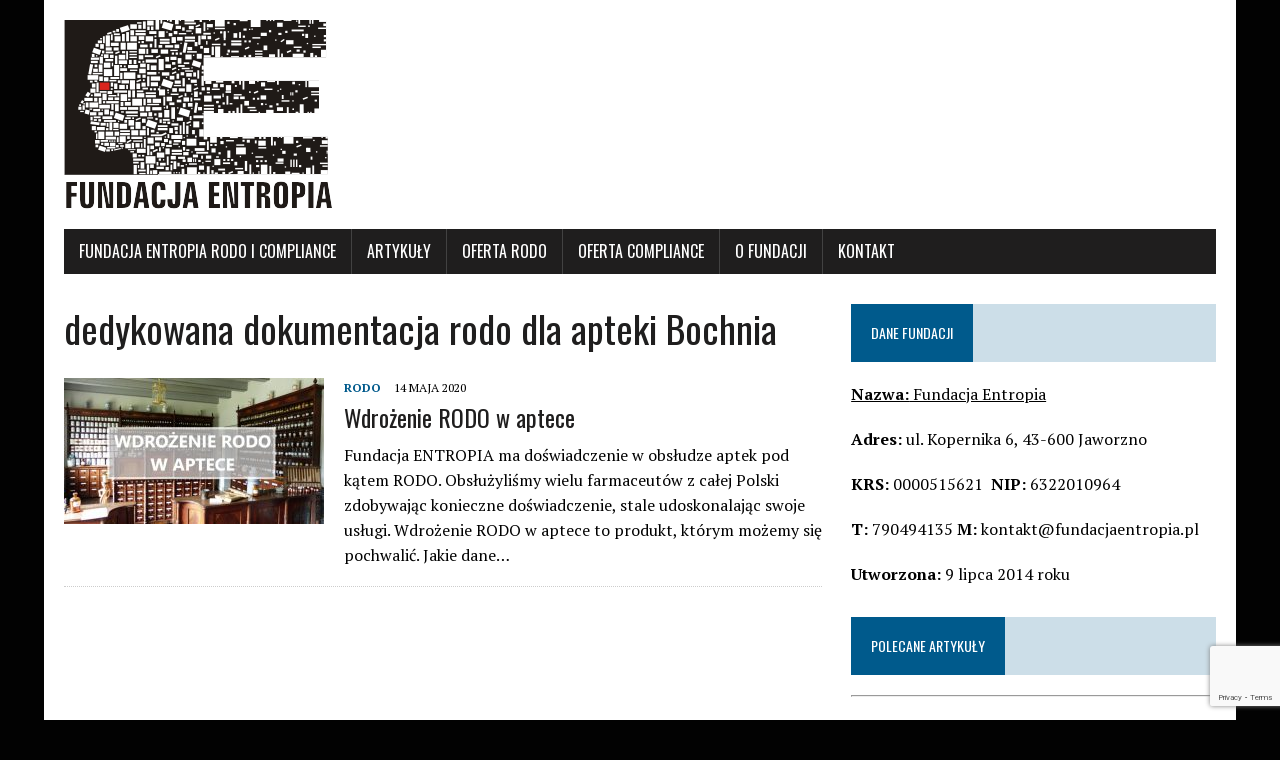

--- FILE ---
content_type: text/html; charset=UTF-8
request_url: https://fundacjaentropia.pl/tag/dedykowana-dokumentacja-rodo-dla-apteki-bochnia/
body_size: 9709
content:
<!DOCTYPE html>
<html class="no-js" lang="pl-PL" prefix="og: https://ogp.me/ns#">
<head>
<meta charset="UTF-8">
<meta name="viewport" content="width=device-width, initial-scale=1.0">
<link rel="profile" href="https://gmpg.org/xfn/11" />
<!-- Search Engine Optimization by Rank Math - https://rankmath.com/ -->
<title>dedykowana dokumentacja rodo dla apteki Bochnia -</title>
<meta name="robots" content="index, follow, max-snippet:-1, max-video-preview:-1, max-image-preview:large"/>
<link rel="canonical" href="https://fundacjaentropia.pl/tag/dedykowana-dokumentacja-rodo-dla-apteki-bochnia/" />
<meta property="og:locale" content="pl_PL" />
<meta property="og:type" content="article" />
<meta property="og:title" content="dedykowana dokumentacja rodo dla apteki Bochnia -" />
<meta property="og:url" content="https://fundacjaentropia.pl/tag/dedykowana-dokumentacja-rodo-dla-apteki-bochnia/" />
<meta name="twitter:card" content="summary_large_image" />
<meta name="twitter:title" content="dedykowana dokumentacja rodo dla apteki Bochnia -" />
<meta name="twitter:label1" content="Wpisy" />
<meta name="twitter:data1" content="1" />
<script type="application/ld+json" class="rank-math-schema">{"@context":"https://schema.org","@graph":[{"@type":"Person","@id":"https://fundacjaentropia.pl/#person","name":"Fundacja ENTROPIA"},{"@type":"WebSite","@id":"https://fundacjaentropia.pl/#website","url":"https://fundacjaentropia.pl","publisher":{"@id":"https://fundacjaentropia.pl/#person"},"inLanguage":"pl-PL"},{"@type":"CollectionPage","@id":"https://fundacjaentropia.pl/tag/dedykowana-dokumentacja-rodo-dla-apteki-bochnia/#webpage","url":"https://fundacjaentropia.pl/tag/dedykowana-dokumentacja-rodo-dla-apteki-bochnia/","name":"dedykowana dokumentacja rodo dla apteki Bochnia -","isPartOf":{"@id":"https://fundacjaentropia.pl/#website"},"inLanguage":"pl-PL"}]}</script>
<!-- /Wtyczka Rank Math WordPress SEO -->
<link rel='dns-prefetch' href='//fonts.googleapis.com' />
<link rel="alternate" type="application/rss+xml" title=" &raquo; Kanał z wpisami" href="https://fundacjaentropia.pl/feed/" />
<link rel="alternate" type="application/rss+xml" title=" &raquo; Kanał z komentarzami" href="https://fundacjaentropia.pl/comments/feed/" />
<link rel="alternate" type="application/rss+xml" title=" &raquo; Kanał z wpisami otagowanymi jako dedykowana dokumentacja rodo dla apteki Bochnia" href="https://fundacjaentropia.pl/tag/dedykowana-dokumentacja-rodo-dla-apteki-bochnia/feed/" />
<!-- <link rel='stylesheet' id='wp-block-library-css' href='https://fundacjaentropia.pl/wp-includes/css/dist/block-library/style.min.css?ver=6.3.7' type='text/css' media='all' /> -->
<link rel="stylesheet" type="text/css" href="//fundacjaentropia.pl/wp-content/cache/wpfc-minified/e1xuohlt/c3wx7.css" media="all"/>
<style id='classic-theme-styles-inline-css' type='text/css'>
/*! This file is auto-generated */
.wp-block-button__link{color:#fff;background-color:#32373c;border-radius:9999px;box-shadow:none;text-decoration:none;padding:calc(.667em + 2px) calc(1.333em + 2px);font-size:1.125em}.wp-block-file__button{background:#32373c;color:#fff;text-decoration:none}
</style>
<style id='global-styles-inline-css' type='text/css'>
body{--wp--preset--color--black: #000000;--wp--preset--color--cyan-bluish-gray: #abb8c3;--wp--preset--color--white: #ffffff;--wp--preset--color--pale-pink: #f78da7;--wp--preset--color--vivid-red: #cf2e2e;--wp--preset--color--luminous-vivid-orange: #ff6900;--wp--preset--color--luminous-vivid-amber: #fcb900;--wp--preset--color--light-green-cyan: #7bdcb5;--wp--preset--color--vivid-green-cyan: #00d084;--wp--preset--color--pale-cyan-blue: #8ed1fc;--wp--preset--color--vivid-cyan-blue: #0693e3;--wp--preset--color--vivid-purple: #9b51e0;--wp--preset--gradient--vivid-cyan-blue-to-vivid-purple: linear-gradient(135deg,rgba(6,147,227,1) 0%,rgb(155,81,224) 100%);--wp--preset--gradient--light-green-cyan-to-vivid-green-cyan: linear-gradient(135deg,rgb(122,220,180) 0%,rgb(0,208,130) 100%);--wp--preset--gradient--luminous-vivid-amber-to-luminous-vivid-orange: linear-gradient(135deg,rgba(252,185,0,1) 0%,rgba(255,105,0,1) 100%);--wp--preset--gradient--luminous-vivid-orange-to-vivid-red: linear-gradient(135deg,rgba(255,105,0,1) 0%,rgb(207,46,46) 100%);--wp--preset--gradient--very-light-gray-to-cyan-bluish-gray: linear-gradient(135deg,rgb(238,238,238) 0%,rgb(169,184,195) 100%);--wp--preset--gradient--cool-to-warm-spectrum: linear-gradient(135deg,rgb(74,234,220) 0%,rgb(151,120,209) 20%,rgb(207,42,186) 40%,rgb(238,44,130) 60%,rgb(251,105,98) 80%,rgb(254,248,76) 100%);--wp--preset--gradient--blush-light-purple: linear-gradient(135deg,rgb(255,206,236) 0%,rgb(152,150,240) 100%);--wp--preset--gradient--blush-bordeaux: linear-gradient(135deg,rgb(254,205,165) 0%,rgb(254,45,45) 50%,rgb(107,0,62) 100%);--wp--preset--gradient--luminous-dusk: linear-gradient(135deg,rgb(255,203,112) 0%,rgb(199,81,192) 50%,rgb(65,88,208) 100%);--wp--preset--gradient--pale-ocean: linear-gradient(135deg,rgb(255,245,203) 0%,rgb(182,227,212) 50%,rgb(51,167,181) 100%);--wp--preset--gradient--electric-grass: linear-gradient(135deg,rgb(202,248,128) 0%,rgb(113,206,126) 100%);--wp--preset--gradient--midnight: linear-gradient(135deg,rgb(2,3,129) 0%,rgb(40,116,252) 100%);--wp--preset--font-size--small: 13px;--wp--preset--font-size--medium: 20px;--wp--preset--font-size--large: 36px;--wp--preset--font-size--x-large: 42px;--wp--preset--spacing--20: 0.44rem;--wp--preset--spacing--30: 0.67rem;--wp--preset--spacing--40: 1rem;--wp--preset--spacing--50: 1.5rem;--wp--preset--spacing--60: 2.25rem;--wp--preset--spacing--70: 3.38rem;--wp--preset--spacing--80: 5.06rem;--wp--preset--shadow--natural: 6px 6px 9px rgba(0, 0, 0, 0.2);--wp--preset--shadow--deep: 12px 12px 50px rgba(0, 0, 0, 0.4);--wp--preset--shadow--sharp: 6px 6px 0px rgba(0, 0, 0, 0.2);--wp--preset--shadow--outlined: 6px 6px 0px -3px rgba(255, 255, 255, 1), 6px 6px rgba(0, 0, 0, 1);--wp--preset--shadow--crisp: 6px 6px 0px rgba(0, 0, 0, 1);}:where(.is-layout-flex){gap: 0.5em;}:where(.is-layout-grid){gap: 0.5em;}body .is-layout-flow > .alignleft{float: left;margin-inline-start: 0;margin-inline-end: 2em;}body .is-layout-flow > .alignright{float: right;margin-inline-start: 2em;margin-inline-end: 0;}body .is-layout-flow > .aligncenter{margin-left: auto !important;margin-right: auto !important;}body .is-layout-constrained > .alignleft{float: left;margin-inline-start: 0;margin-inline-end: 2em;}body .is-layout-constrained > .alignright{float: right;margin-inline-start: 2em;margin-inline-end: 0;}body .is-layout-constrained > .aligncenter{margin-left: auto !important;margin-right: auto !important;}body .is-layout-constrained > :where(:not(.alignleft):not(.alignright):not(.alignfull)){max-width: var(--wp--style--global--content-size);margin-left: auto !important;margin-right: auto !important;}body .is-layout-constrained > .alignwide{max-width: var(--wp--style--global--wide-size);}body .is-layout-flex{display: flex;}body .is-layout-flex{flex-wrap: wrap;align-items: center;}body .is-layout-flex > *{margin: 0;}body .is-layout-grid{display: grid;}body .is-layout-grid > *{margin: 0;}:where(.wp-block-columns.is-layout-flex){gap: 2em;}:where(.wp-block-columns.is-layout-grid){gap: 2em;}:where(.wp-block-post-template.is-layout-flex){gap: 1.25em;}:where(.wp-block-post-template.is-layout-grid){gap: 1.25em;}.has-black-color{color: var(--wp--preset--color--black) !important;}.has-cyan-bluish-gray-color{color: var(--wp--preset--color--cyan-bluish-gray) !important;}.has-white-color{color: var(--wp--preset--color--white) !important;}.has-pale-pink-color{color: var(--wp--preset--color--pale-pink) !important;}.has-vivid-red-color{color: var(--wp--preset--color--vivid-red) !important;}.has-luminous-vivid-orange-color{color: var(--wp--preset--color--luminous-vivid-orange) !important;}.has-luminous-vivid-amber-color{color: var(--wp--preset--color--luminous-vivid-amber) !important;}.has-light-green-cyan-color{color: var(--wp--preset--color--light-green-cyan) !important;}.has-vivid-green-cyan-color{color: var(--wp--preset--color--vivid-green-cyan) !important;}.has-pale-cyan-blue-color{color: var(--wp--preset--color--pale-cyan-blue) !important;}.has-vivid-cyan-blue-color{color: var(--wp--preset--color--vivid-cyan-blue) !important;}.has-vivid-purple-color{color: var(--wp--preset--color--vivid-purple) !important;}.has-black-background-color{background-color: var(--wp--preset--color--black) !important;}.has-cyan-bluish-gray-background-color{background-color: var(--wp--preset--color--cyan-bluish-gray) !important;}.has-white-background-color{background-color: var(--wp--preset--color--white) !important;}.has-pale-pink-background-color{background-color: var(--wp--preset--color--pale-pink) !important;}.has-vivid-red-background-color{background-color: var(--wp--preset--color--vivid-red) !important;}.has-luminous-vivid-orange-background-color{background-color: var(--wp--preset--color--luminous-vivid-orange) !important;}.has-luminous-vivid-amber-background-color{background-color: var(--wp--preset--color--luminous-vivid-amber) !important;}.has-light-green-cyan-background-color{background-color: var(--wp--preset--color--light-green-cyan) !important;}.has-vivid-green-cyan-background-color{background-color: var(--wp--preset--color--vivid-green-cyan) !important;}.has-pale-cyan-blue-background-color{background-color: var(--wp--preset--color--pale-cyan-blue) !important;}.has-vivid-cyan-blue-background-color{background-color: var(--wp--preset--color--vivid-cyan-blue) !important;}.has-vivid-purple-background-color{background-color: var(--wp--preset--color--vivid-purple) !important;}.has-black-border-color{border-color: var(--wp--preset--color--black) !important;}.has-cyan-bluish-gray-border-color{border-color: var(--wp--preset--color--cyan-bluish-gray) !important;}.has-white-border-color{border-color: var(--wp--preset--color--white) !important;}.has-pale-pink-border-color{border-color: var(--wp--preset--color--pale-pink) !important;}.has-vivid-red-border-color{border-color: var(--wp--preset--color--vivid-red) !important;}.has-luminous-vivid-orange-border-color{border-color: var(--wp--preset--color--luminous-vivid-orange) !important;}.has-luminous-vivid-amber-border-color{border-color: var(--wp--preset--color--luminous-vivid-amber) !important;}.has-light-green-cyan-border-color{border-color: var(--wp--preset--color--light-green-cyan) !important;}.has-vivid-green-cyan-border-color{border-color: var(--wp--preset--color--vivid-green-cyan) !important;}.has-pale-cyan-blue-border-color{border-color: var(--wp--preset--color--pale-cyan-blue) !important;}.has-vivid-cyan-blue-border-color{border-color: var(--wp--preset--color--vivid-cyan-blue) !important;}.has-vivid-purple-border-color{border-color: var(--wp--preset--color--vivid-purple) !important;}.has-vivid-cyan-blue-to-vivid-purple-gradient-background{background: var(--wp--preset--gradient--vivid-cyan-blue-to-vivid-purple) !important;}.has-light-green-cyan-to-vivid-green-cyan-gradient-background{background: var(--wp--preset--gradient--light-green-cyan-to-vivid-green-cyan) !important;}.has-luminous-vivid-amber-to-luminous-vivid-orange-gradient-background{background: var(--wp--preset--gradient--luminous-vivid-amber-to-luminous-vivid-orange) !important;}.has-luminous-vivid-orange-to-vivid-red-gradient-background{background: var(--wp--preset--gradient--luminous-vivid-orange-to-vivid-red) !important;}.has-very-light-gray-to-cyan-bluish-gray-gradient-background{background: var(--wp--preset--gradient--very-light-gray-to-cyan-bluish-gray) !important;}.has-cool-to-warm-spectrum-gradient-background{background: var(--wp--preset--gradient--cool-to-warm-spectrum) !important;}.has-blush-light-purple-gradient-background{background: var(--wp--preset--gradient--blush-light-purple) !important;}.has-blush-bordeaux-gradient-background{background: var(--wp--preset--gradient--blush-bordeaux) !important;}.has-luminous-dusk-gradient-background{background: var(--wp--preset--gradient--luminous-dusk) !important;}.has-pale-ocean-gradient-background{background: var(--wp--preset--gradient--pale-ocean) !important;}.has-electric-grass-gradient-background{background: var(--wp--preset--gradient--electric-grass) !important;}.has-midnight-gradient-background{background: var(--wp--preset--gradient--midnight) !important;}.has-small-font-size{font-size: var(--wp--preset--font-size--small) !important;}.has-medium-font-size{font-size: var(--wp--preset--font-size--medium) !important;}.has-large-font-size{font-size: var(--wp--preset--font-size--large) !important;}.has-x-large-font-size{font-size: var(--wp--preset--font-size--x-large) !important;}
.wp-block-navigation a:where(:not(.wp-element-button)){color: inherit;}
:where(.wp-block-post-template.is-layout-flex){gap: 1.25em;}:where(.wp-block-post-template.is-layout-grid){gap: 1.25em;}
:where(.wp-block-columns.is-layout-flex){gap: 2em;}:where(.wp-block-columns.is-layout-grid){gap: 2em;}
.wp-block-pullquote{font-size: 1.5em;line-height: 1.6;}
</style>
<!-- <link rel='stylesheet' id='contact-form-7-css' href='https://fundacjaentropia.pl/wp-content/plugins/contact-form-7/includes/css/styles.css?ver=5.9.8' type='text/css' media='all' /> -->
<link rel="stylesheet" type="text/css" href="//fundacjaentropia.pl/wp-content/cache/wpfc-minified/efxs90ig/c3wx7.css" media="all"/>
<link rel='stylesheet' id='mh-google-fonts-css' href='https://fonts.googleapis.com/css?family=Oswald:400,700,300|PT+Serif:400,400italic,700,700italic' type='text/css' media='all' />
<!-- <link rel='stylesheet' id='mh-font-awesome-css' href='https://fundacjaentropia.pl/wp-content/themes/mh-newsdesk-lite/includes/font-awesome.min.css' type='text/css' media='all' /> -->
<!-- <link rel='stylesheet' id='mh-style-css' href='https://fundacjaentropia.pl/wp-content/themes/mh-newsdesk-lite/style.css?ver=6.3.7' type='text/css' media='all' /> -->
<!--n2css--><!--n2js--><script src='//fundacjaentropia.pl/wp-content/cache/wpfc-minified/99fvdok9/2ds26.js' type="text/javascript"></script>
<!-- <script type='text/javascript' src='https://fundacjaentropia.pl/wp-includes/js/jquery/jquery.min.js?ver=3.7.0' id='jquery-core-js'></script> -->
<!-- <script type='text/javascript' src='https://fundacjaentropia.pl/wp-includes/js/jquery/jquery-migrate.min.js?ver=3.4.1' id='jquery-migrate-js'></script> -->
<!-- <script type='text/javascript' src='https://fundacjaentropia.pl/wp-content/themes/mh-newsdesk-lite/js/scripts.js?ver=6.3.7' id='mh-scripts-js'></script> -->
<link rel="https://api.w.org/" href="https://fundacjaentropia.pl/wp-json/" /><link rel="alternate" type="application/json" href="https://fundacjaentropia.pl/wp-json/wp/v2/tags/518" /><link rel="EditURI" type="application/rsd+xml" title="RSD" href="https://fundacjaentropia.pl/xmlrpc.php?rsd" />
<meta name="generator" content="WordPress 6.3.7" />
<!-- <link rel="stylesheet" href="https://fundacjaentropia.pl/wp-content/plugins/count-per-day/counter.css" type="text/css" /> -->
<script type="text/javascript">
window._wp_rp_static_base_url = 'https://wprp.zemanta.com/static/';
window._wp_rp_wp_ajax_url = "https://fundacjaentropia.pl/wp-admin/admin-ajax.php";
window._wp_rp_plugin_version = '3.6.4';
window._wp_rp_post_id = '789';
window._wp_rp_num_rel_posts = '5';
window._wp_rp_thumbnails = true;
window._wp_rp_post_title = 'Wdro%C5%BCenie+RODO+w+aptece';
window._wp_rp_post_tags = ['rodo', 'dane', 'al', 'dba', 'si', 'moe', 'ma', 'nam', 'dla', 'a', 'pod', 'na'];
window._wp_rp_promoted_content = true;
</script>
<!-- <link rel="stylesheet" href="https://fundacjaentropia.pl/wp-content/plugins/wordpress-23-related-posts-plugin/static/themes/vertical-m.css?version=3.6.4" /> -->
<link rel="stylesheet" type="text/css" href="//fundacjaentropia.pl/wp-content/cache/wpfc-minified/2dqqg25/c3wx7.css" media="all"/>
<!--[if lt IE 9]>
<script src="https://fundacjaentropia.pl/wp-content/themes/mh-newsdesk-lite/js/css3-mediaqueries.js"></script>
<![endif]-->
<style type="text/css" id="custom-background-css">
body.custom-background { background-color: #020202; }
</style>
<link rel="icon" href="https://fundacjaentropia.pl/wp-content/uploads/2018/04/cropped-entropia-logo-2-32x32.png" sizes="32x32" />
<link rel="icon" href="https://fundacjaentropia.pl/wp-content/uploads/2018/04/cropped-entropia-logo-2-192x192.png" sizes="192x192" />
<link rel="apple-touch-icon" href="https://fundacjaentropia.pl/wp-content/uploads/2018/04/cropped-entropia-logo-2-180x180.png" />
<meta name="msapplication-TileImage" content="https://fundacjaentropia.pl/wp-content/uploads/2018/04/cropped-entropia-logo-2-270x270.png" />
<style type="text/css" id="c4wp-checkout-css">
.woocommerce-checkout .c4wp_captcha_field {
margin-bottom: 10px;
margin-top: 15px;
position: relative;
display: inline-block;
}
</style>
<style type="text/css" id="c4wp-v3-lp-form-css">
.login #login, .login #lostpasswordform {
min-width: 350px !important;
}
.wpforms-field-c4wp iframe {
width: 100% !important;
}
</style>
<style type="text/css" id="c4wp-v3-lp-form-css">
.login #login, .login #lostpasswordform {
min-width: 350px !important;
}
.wpforms-field-c4wp iframe {
width: 100% !important;
}
</style>
<meta name="google-site-verification" content="WGYL87hGHPZViNbtkkrBcD_9bKiCSygd6-wnFAWRYUM" />
</head>
<!-- Google tag (gtag.js) -->
<script async src="https://www.googletagmanager.com/gtag/js?id=G-R96HP8G0MV"></script>
<script>
window.dataLayer = window.dataLayer || [];
function gtag(){dataLayer.push(arguments);}
gtag('js', new Date());
gtag('config', 'G-R96HP8G0MV');
</script>	
<body data-rsssl=1 class="archive tag tag-dedykowana-dokumentacja-rodo-dla-apteki-bochnia tag-518 custom-background mh-right-sb">
<div id="mh-wrapper">
<header class="mh-header">
<div class="header-wrap mh-clearfix">
<a href="https://fundacjaentropia.pl/" title="" rel="home">
<div class="logo-wrap" role="banner">
<img src="https://fundacjaentropia.pl/wp-content/uploads/2018/04/cropped-entropia-logo-3.png" height="189" width="268" alt="" />
<style type="text/css" id="mh-header-css">.logo-title, .logo-tagline { color: #dd0000; }</style>
<div class="logo">
</div>
</div>
</a>
</div>
<div class="header-menu mh-clearfix">
<nav class="main-nav mh-clearfix">
<div class="menu-menu-1-container"><ul id="menu-menu-1" class="menu"><li id="menu-item-317" class="menu-item menu-item-type-post_type menu-item-object-page menu-item-home menu-item-317"><a href="https://fundacjaentropia.pl/">Fundacja Entropia RODO i Compliance</a></li>
<li id="menu-item-319" class="menu-item menu-item-type-taxonomy menu-item-object-category menu-item-has-children menu-item-319"><a href="https://fundacjaentropia.pl/category/rodo/">ARTYKUŁY</a>
<ul class="sub-menu">
<li id="menu-item-503" class="menu-item menu-item-type-taxonomy menu-item-object-category menu-item-503"><a href="https://fundacjaentropia.pl/category/rodo/">RODO</a></li>
<li id="menu-item-703" class="menu-item menu-item-type-taxonomy menu-item-object-category menu-item-703"><a href="https://fundacjaentropia.pl/category/compliance/">Compliance</a></li>
<li id="menu-item-718" class="menu-item menu-item-type-taxonomy menu-item-object-category menu-item-718"><a href="https://fundacjaentropia.pl/category/dzialania-straznicze/">Działania strażnicze</a></li>
</ul>
</li>
<li id="menu-item-517" class="menu-item menu-item-type-post_type menu-item-object-page menu-item-has-children menu-item-517"><a href="https://fundacjaentropia.pl/oferta-rodo/">OFERTA RODO</a>
<ul class="sub-menu">
<li id="menu-item-170" class="menu-item menu-item-type-post_type menu-item-object-page menu-item-170"><a href="https://fundacjaentropia.pl/oferta/">DOKUMENTACJA RODO</a></li>
<li id="menu-item-329" class="menu-item menu-item-type-post_type menu-item-object-page menu-item-329"><a href="https://fundacjaentropia.pl/funkcja-inspektora-ochrony-danych/">FUNKCJA INSPEKTORA OCHRONY DANYCH</a></li>
<li id="menu-item-332" class="menu-item menu-item-type-post_type menu-item-object-page menu-item-332"><a href="https://fundacjaentropia.pl/szkolenia/">SZKOLENIA</a></li>
</ul>
</li>
<li id="menu-item-586" class="menu-item menu-item-type-post_type menu-item-object-page menu-item-has-children menu-item-586"><a href="https://fundacjaentropia.pl/oferta-compliance/">OFERTA COMPLIANCE</a>
<ul class="sub-menu">
<li id="menu-item-631" class="menu-item menu-item-type-post_type menu-item-object-page menu-item-631"><a href="https://fundacjaentropia.pl/dokumentacja-compliance/">DOKUMENTACJA COMPLIANCE</a></li>
</ul>
</li>
<li id="menu-item-169" class="menu-item menu-item-type-post_type menu-item-object-page menu-item-169"><a href="https://fundacjaentropia.pl/o-nas/">O FUNDACJI</a></li>
<li id="menu-item-173" class="menu-item menu-item-type-post_type menu-item-object-page menu-item-173"><a href="https://fundacjaentropia.pl/kontakt/">KONTAKT</a></li>
</ul></div>		</nav>
</div>
</header><div class="mh-section mh-group">
<div id="main-content" class="mh-loop"><h1 class="page-title">dedykowana dokumentacja rodo dla apteki Bochnia</h1>
<article class="content-list mh-clearfix post-789 post type-post status-publish format-standard has-post-thumbnail hentry category-rodo tag-apteka-dokumenty-rodo tag-apteka-rodo tag-czy-apteka-musi-miec-rodo tag-dedykowana-dokumentacja-rodo-dla-apteki-andrychow tag-dedykowana-dokumentacja-rodo-dla-apteki-bedzin tag-dedykowana-dokumentacja-rodo-dla-apteki-bialystok tag-dedykowana-dokumentacja-rodo-dla-apteki-bielsko-biala tag-dedykowana-dokumentacja-rodo-dla-apteki-bierun tag-dedykowana-dokumentacja-rodo-dla-apteki-bochnia tag-dedykowana-dokumentacja-rodo-dla-apteki-bydgoszcz tag-dedykowana-dokumentacja-rodo-dla-apteki-bytom tag-dedykowana-dokumentacja-rodo-dla-apteki-chorzow tag-dedykowana-dokumentacja-rodo-dla-apteki-chrzanow tag-dedykowana-dokumentacja-rodo-dla-apteki-czechowice-dziedzice tag-dedykowana-dokumentacja-rodo-dla-apteki-czestochowa tag-dedykowana-dokumentacja-rodo-dla-apteki-dobczyce tag-dedykowana-dokumentacja-rodo-dla-apteki-gdansk tag-dedykowana-dokumentacja-rodo-dla-apteki-gliwice tag-dedykowana-dokumentacja-rodo-dla-apteki-gorlice tag-dedykowana-dokumentacja-rodo-dla-apteki-gorzow-wielkopolski tag-dedykowana-dokumentacja-rodo-dla-apteki-imielin tag-dedykowana-dokumentacja-rodo-dla-apteki-jastrzebie-zdroj tag-dedykowana-dokumentacja-rodo-dla-apteki-jaworzno tag-dedykowana-dokumentacja-rodo-dla-apteki-katowice tag-dedykowana-dokumentacja-rodo-dla-apteki-kielce tag-dedykowana-dokumentacja-rodo-dla-apteki-knurow tag-dedykowana-dokumentacja-rodo-dla-apteki-ledziny tag-dedykowana-dokumentacja-rodo-dla-apteki-limanowa tag-dedykowana-dokumentacja-rodo-dla-apteki-lodz tag-dedykowana-dokumentacja-rodo-dla-apteki-lublin tag-dedykowana-dokumentacja-rodo-dla-apteki-myslowice tag-dedykowana-dokumentacja-rodo-dla-apteki-nowy-sacz tag-dedykowana-dokumentacja-rodo-dla-apteki-nowy-targ tag-dedykowana-dokumentacja-rodo-dla-apteki-olkusz tag-dedykowana-dokumentacja-rodo-dla-apteki-olsztyn tag-dedykowana-dokumentacja-rodo-dla-apteki-opole tag-dedykowana-dokumentacja-rodo-dla-apteki-oswiecim tag-dedykowana-dokumentacja-rodo-dla-apteki-piekary-slaskie tag-dedykowana-dokumentacja-rodo-dla-apteki-poznan tag-dedykowana-dokumentacja-rodo-dla-apteki-proszowice tag-dedykowana-dokumentacja-rodo-dla-apteki-pszczyna tag-dedykowana-dokumentacja-rodo-dla-apteki-radzionkow tag-dedykowana-dokumentacja-rodo-dla-apteki-ruda-slaska tag-dedykowana-dokumentacja-rodo-dla-apteki-rzeszow tag-dedykowana-dokumentacja-rodo-dla-apteki-skawina tag-dedykowana-dokumentacja-rodo-dla-apteki-slawkow tag-dedykowana-dokumentacja-rodo-dla-apteki-sosnowiec tag-dedykowana-dokumentacja-rodo-dla-apteki-szczecin tag-dedykowana-dokumentacja-rodo-dla-apteki-tarnow tag-dedykowana-dokumentacja-rodo-dla-apteki-tarnowskie-gory tag-dedykowana-dokumentacja-rodo-dla-apteki-torun tag-dedykowana-dokumentacja-rodo-dla-apteki-tychy tag-dedykowana-dokumentacja-rodo-dla-apteki-wadowice tag-dedykowana-dokumentacja-rodo-dla-apteki-warszawa tag-dedykowana-dokumentacja-rodo-dla-apteki-wieliczka tag-dedykowana-dokumentacja-rodo-dla-apteki-wodzislaw-slaski tag-dedykowana-dokumentacja-rodo-dla-apteki-wroclaw tag-dedykowana-dokumentacja-rodo-dla-apteki-zabrze tag-dedykowana-dokumentacja-rodo-dla-apteki-zielona-gora tag-dokumenty-rodo-dla-apteki tag-dokumenty-rodo-dla-biura-rachunkowego tag-dokumenty-rodo-dla-farmaceuty tag-kancelaria-podatkowo-a-rodo tag-koronawirus-a-rodo tag-male-apteka-a-rodo tag-ochrona-danych-osobowych-apteka tag-ochrona-danych-osobowych-w-aptece tag-prawnik-wdrozenie-rodo tag-rodo-a-koronawirus tag-rodo-apteka tag-rodo-zdalnie tag-specjalisci-wdrozenie-rodo tag-specjalista-rodo-apteka tag-szybkie-wdrozenie-rodo tag-wdrozenie-rodo-w-aptece tag-wdrozenie-rodo-w-aptece-andrychow tag-wdrozenie-rodo-w-aptece-bedzin tag-wdrozenie-rodo-w-aptece-bialystok tag-wdrozenie-rodo-w-aptece-bielsko-biala tag-wdrozenie-rodo-w-aptece-bierun tag-wdrozenie-rodo-w-aptece-bochnia tag-wdrozenie-rodo-w-aptece-bydgoszcz tag-wdrozenie-rodo-w-aptece-bytom tag-wdrozenie-rodo-w-aptece-chorzow tag-wdrozenie-rodo-w-aptece-chrzanow tag-wdrozenie-rodo-w-aptece-czechowice-dziedzice tag-wdrozenie-rodo-w-aptece-czestochowa tag-wdrozenie-rodo-w-aptece-dla-biura-rachunkowego tag-wdrozenie-rodo-w-aptece-dla-farmaceuty tag-wdrozenie-rodo-w-aptece-dobczyce tag-wdrozenie-rodo-w-aptece-gdansk tag-wdrozenie-rodo-w-aptece-gliwice tag-wdrozenie-rodo-w-aptece-gorlice tag-wdrozenie-rodo-w-aptece-gorzow-wielkopolski tag-wdrozenie-rodo-w-aptece-imielin tag-wdrozenie-rodo-w-aptece-jastrzebie-zdroj tag-wdrozenie-rodo-w-aptece-jaworzno tag-wdrozenie-rodo-w-aptece-katowice tag-wdrozenie-rodo-w-aptece-kielce tag-wdrozenie-rodo-w-aptece-knurow tag-wdrozenie-rodo-w-aptece-ledziny tag-wdrozenie-rodo-w-aptece-limanowa tag-wdrozenie-rodo-w-aptece-lodz tag-wdrozenie-rodo-w-aptece-lublin tag-wdrozenie-rodo-w-aptece-myslowice tag-wdrozenie-rodo-w-aptece-nowy-sacz tag-wdrozenie-rodo-w-aptece-nowy-targ tag-wdrozenie-rodo-w-aptece-olkusz tag-wdrozenie-rodo-w-aptece-olsztyn tag-wdrozenie-rodo-w-aptece-opole tag-wdrozenie-rodo-w-aptece-oswiecim tag-wdrozenie-rodo-w-aptece-piekary-slaskie tag-wdrozenie-rodo-w-aptece-poznan tag-wdrozenie-rodo-w-aptece-proszowice tag-wdrozenie-rodo-w-aptece-pszczyna tag-wdrozenie-rodo-w-aptece-radzionkow tag-wdrozenie-rodo-w-aptece-ruda-slaska tag-wdrozenie-rodo-w-aptece-rzeszow tag-wdrozenie-rodo-w-aptece-skawina tag-wdrozenie-rodo-w-aptece-slawkow tag-wdrozenie-rodo-w-aptece-sosnowiec tag-wdrozenie-rodo-w-aptece-szczecin tag-wdrozenie-rodo-w-aptece-tarnow tag-wdrozenie-rodo-w-aptece-tarnowskie-gory tag-wdrozenie-rodo-w-aptece-torun tag-wdrozenie-rodo-w-aptece-tychy tag-wdrozenie-rodo-w-aptece-wadowice tag-wdrozenie-rodo-w-aptece-warszawa tag-wdrozenie-rodo-w-aptece-wieliczka tag-wdrozenie-rodo-w-aptece-wodzislaw-slaski tag-wdrozenie-rodo-w-aptece-wroclaw tag-wdrozenie-rodo-w-aptece-zabrze tag-wdrozenie-rodo-w-aptece-zielona-gora">
<div class="content-thumb content-list-thumb">
<a href="https://fundacjaentropia.pl/wdrozenie-rodo-w-aptece/" title="Wdrożenie RODO w aptece"><img width="260" height="146" src="https://fundacjaentropia.pl/wp-content/uploads/2020/05/wdrożenie-RODO-w-aptece-260x146.jpg" class="attachment-content-list size-content-list wp-post-image" alt="wdrożenie RODO w aptece" decoding="async" srcset="https://fundacjaentropia.pl/wp-content/uploads/2020/05/wdrożenie-RODO-w-aptece-260x146.jpg 260w, https://fundacjaentropia.pl/wp-content/uploads/2020/05/wdrożenie-RODO-w-aptece-300x169.jpg 300w, https://fundacjaentropia.pl/wp-content/uploads/2020/05/wdrożenie-RODO-w-aptece-1024x575.jpg 1024w, https://fundacjaentropia.pl/wp-content/uploads/2020/05/wdrożenie-RODO-w-aptece-768x431.jpg 768w, https://fundacjaentropia.pl/wp-content/uploads/2020/05/wdrożenie-RODO-w-aptece-777x437.jpg 777w, https://fundacjaentropia.pl/wp-content/uploads/2020/05/wdrożenie-RODO-w-aptece-120x67.jpg 120w, https://fundacjaentropia.pl/wp-content/uploads/2020/05/wdrożenie-RODO-w-aptece.jpg 1200w" sizes="(max-width: 260px) 100vw, 260px" /></a>
</div>
<header class="content-list-header">
<p class="entry-meta">
<span class="entry-meta-cats"><a href="https://fundacjaentropia.pl/category/rodo/" rel="category tag">RODO</a></span>
<span class="entry-meta-date updated">14 maja 2020</span>
</p>
<h3 class="content-list-title"><a href="https://fundacjaentropia.pl/wdrozenie-rodo-w-aptece/" title="Wdrożenie RODO w aptece" rel="bookmark">Wdrożenie RODO w aptece</a></h3>
</header>
<div class="content-list-excerpt">
<p>Fundacja ENTROPIA ma doświadczenie w obsłudze aptek pod kątem RODO. Obsłużyliśmy wielu farmaceutów z całej Polski zdobywając konieczne doświadczenie, stale udoskonalając swoje usługi. Wdrożenie RODO w aptece to produkt, którym możemy się pochwalić. Jakie dane&#8230;</p>
</div>
</article>
<hr class="mh-separator content-list-separator">	</div>
<aside class="mh-sidebar">
<div id="text-8" class="sb-widget mh-clearfix widget_text"><h4 class="widget-title"><span>Dane Fundacji</span></h4>			<div class="textwidget"><p><span style="text-decoration: underline;"><strong>Nazwa:</strong> Fundacja Entropia</span></p>
<p><strong>Adres:</strong> ul. Kopernika 6, 43-600 Jaworzno</p>
<p><strong>KRS: </strong>0000515621  <strong>NIP: </strong>6322010964</p>
<p><strong>T:</strong> 790494135 <strong>M:</strong> kontakt@fundacjaentropia.pl</p>
<p><strong>Utworzona:</strong> 9 lipca 2014 roku</p>
</div>
</div><div id="text-10" class="sb-widget mh-clearfix widget_text"><h4 class="widget-title"><span>Polecane artykuły</span></h4>			<div class="textwidget"><hr />
<p>I. <strong>RODO A KORONAWIRUS<br />
</strong></p>
<p><a href="https://fundacjaentropia.pl/rodo-a-koronawirus/" target="_blank" rel="noopener"><img decoding="async" loading="lazy" class="wp-image-801 size-full" title="rodo a koronawirus" src="https://fundacjaentropia.pl/wp-content/uploads/2020/05/rodo-a-koronawirus.jpg" alt="rodo a koronawirus" width="1200" height="674" srcset="https://fundacjaentropia.pl/wp-content/uploads/2020/05/rodo-a-koronawirus.jpg 1200w, https://fundacjaentropia.pl/wp-content/uploads/2020/05/rodo-a-koronawirus-300x169.jpg 300w, https://fundacjaentropia.pl/wp-content/uploads/2020/05/rodo-a-koronawirus-1024x575.jpg 1024w, https://fundacjaentropia.pl/wp-content/uploads/2020/05/rodo-a-koronawirus-768x431.jpg 768w, https://fundacjaentropia.pl/wp-content/uploads/2020/05/rodo-a-koronawirus-777x437.jpg 777w, https://fundacjaentropia.pl/wp-content/uploads/2020/05/rodo-a-koronawirus-260x146.jpg 260w, https://fundacjaentropia.pl/wp-content/uploads/2020/05/rodo-a-koronawirus-120x67.jpg 120w" sizes="(max-width: 1200px) 100vw, 1200px" /></a></p>
<p>II. <strong>WDROŻENIE RODO W MAŁEJ SPÓŁCE<br />
</strong></p>
<p><a href="https://fundacjaentropia.pl/wdrozenie-rodo-w-malej-spolce/" target="_blank" rel="noopener"><img decoding="async" loading="lazy" class="alignnone wp-image-797 size-full" title="wdrożenie RODO w małej spółce" src="https://fundacjaentropia.pl/wp-content/uploads/2020/05/wdrożenie-RODO-w-małej-spółce.jpg" alt="wdrożenie RODO w małej spółce" width="1200" height="801" srcset="https://fundacjaentropia.pl/wp-content/uploads/2020/05/wdrożenie-RODO-w-małej-spółce.jpg 1200w, https://fundacjaentropia.pl/wp-content/uploads/2020/05/wdrożenie-RODO-w-małej-spółce-300x200.jpg 300w, https://fundacjaentropia.pl/wp-content/uploads/2020/05/wdrożenie-RODO-w-małej-spółce-1024x684.jpg 1024w, https://fundacjaentropia.pl/wp-content/uploads/2020/05/wdrożenie-RODO-w-małej-spółce-768x513.jpg 768w" sizes="(max-width: 1200px) 100vw, 1200px" /></a></p>
<p>III. <strong>WDROŻENIE RODO W BIURZE RACHUNKOWYM</strong></p>
<p><a href="https://fundacjaentropia.pl/wdrozenie-rodo-w-biurze-rachunkowym/" target="_blank" rel="noopener"><img decoding="async" loading="lazy" class="alignnone wp-image-750 size-full" title="wdrożenie RODO w biurze rachunkowym" src="https://fundacjaentropia.pl/wp-content/uploads/2020/05/wdrożenie-RODO-w-biurze-rachunkowym.jpg" alt="wdrożenie RODO w biurze rachunkowym" width="1200" height="797" srcset="https://fundacjaentropia.pl/wp-content/uploads/2020/05/wdrożenie-RODO-w-biurze-rachunkowym.jpg 1200w, https://fundacjaentropia.pl/wp-content/uploads/2020/05/wdrożenie-RODO-w-biurze-rachunkowym-300x199.jpg 300w, https://fundacjaentropia.pl/wp-content/uploads/2020/05/wdrożenie-RODO-w-biurze-rachunkowym-1024x680.jpg 1024w, https://fundacjaentropia.pl/wp-content/uploads/2020/05/wdrożenie-RODO-w-biurze-rachunkowym-768x510.jpg 768w" sizes="(max-width: 1200px) 100vw, 1200px" /></a></p>
<p>IV. <strong>ZDALNE WDROŻENIE RODO<br />
</strong></p>
<p><a href="https://fundacjaentropia.pl/zdalne-wdrozenie-rodo/" target="_blank" rel="noopener"><img decoding="async" loading="lazy" class="alignnone wp-image-748 size-full" title="zdalne wdrożenie RODO" src="https://fundacjaentropia.pl/wp-content/uploads/2020/05/wdrożenie-RODO.jpg" alt="zdalne wdrożenie RODO" width="1200" height="800" srcset="https://fundacjaentropia.pl/wp-content/uploads/2020/05/wdrożenie-RODO.jpg 1200w, https://fundacjaentropia.pl/wp-content/uploads/2020/05/wdrożenie-RODO-300x200.jpg 300w, https://fundacjaentropia.pl/wp-content/uploads/2020/05/wdrożenie-RODO-768x512.jpg 768w, https://fundacjaentropia.pl/wp-content/uploads/2020/05/wdrożenie-RODO-1024x683.jpg 1024w" sizes="(max-width: 1200px) 100vw, 1200px" /></a></p>
<hr />
</div>
</div><div id="text-4" class="sb-widget mh-clearfix widget_text"><h4 class="widget-title"><span>Działania społeczne</span></h4>			<div class="textwidget"><hr />
<p>I. <strong>BROSZURA RODO</strong></p>
<p><strong><span style="color: red; font-size: x-large;"><a href="https://fundacjaentropia.pl/wp-content/uploads/2018/12/Broszura-RODO-1.pdf" target="_blank" rel="noopener"><img decoding="async" loading="lazy" class="alignnone size-full wp-image-505" src="https://fundacjaentropia.pl/wp-content/uploads/2019/01/do-broszury-przód.jpg" alt="broszura rodo" width="2480" height="3508" /></a></span></strong></p>
<hr />
</div>
</div><div id="media_gallery-4" class="sb-widget mh-clearfix widget_media_gallery"><h4 class="widget-title"><span>Współpraca</span></h4><div id='gallery-1' class='gallery galleryid-789 gallery-columns-2 gallery-size-full'><dl class='gallery-item'>
<dt class='gallery-icon landscape'>
<img width="160" height="160" src="https://fundacjaentropia.pl/wp-content/uploads/2018/05/487575_110982645749533_1954272825_n.jpg" class="attachment-full size-full" alt="" decoding="async" loading="lazy" srcset="https://fundacjaentropia.pl/wp-content/uploads/2018/05/487575_110982645749533_1954272825_n.jpg 160w, https://fundacjaentropia.pl/wp-content/uploads/2018/05/487575_110982645749533_1954272825_n-150x150.jpg 150w" sizes="(max-width: 160px) 100vw, 160px" />
</dt></dl><dl class='gallery-item'>
<dt class='gallery-icon landscape'>
<img width="1024" height="819" src="https://fundacjaentropia.pl/wp-content/uploads/2018/05/cropped-masz-prawo-i-logo-biały-1024x819.jpg" class="attachment-full size-full" alt="" decoding="async" loading="lazy" srcset="https://fundacjaentropia.pl/wp-content/uploads/2018/05/cropped-masz-prawo-i-logo-biały-1024x819.jpg 1024w, https://fundacjaentropia.pl/wp-content/uploads/2018/05/cropped-masz-prawo-i-logo-biały-1024x819-300x240.jpg 300w, https://fundacjaentropia.pl/wp-content/uploads/2018/05/cropped-masz-prawo-i-logo-biały-1024x819-768x614.jpg 768w" sizes="(max-width: 1024px) 100vw, 1024px" />
</dt></dl><br style="clear: both" />
</div>
</div><div id="media_gallery-3" class="sb-widget mh-clearfix widget_media_gallery"><div id='gallery-2' class='gallery galleryid-789 gallery-columns-1 gallery-size-full'><dl class='gallery-item'>
<dt class='gallery-icon landscape'>
<img width="1600" height="1086" src="https://fundacjaentropia.pl/wp-content/uploads/2018/05/bezpieczenstwo-i-prywatnosc.jpg" class="attachment-full size-full" alt="" decoding="async" loading="lazy" srcset="https://fundacjaentropia.pl/wp-content/uploads/2018/05/bezpieczenstwo-i-prywatnosc.jpg 1600w, https://fundacjaentropia.pl/wp-content/uploads/2018/05/bezpieczenstwo-i-prywatnosc-300x204.jpg 300w, https://fundacjaentropia.pl/wp-content/uploads/2018/05/bezpieczenstwo-i-prywatnosc-768x521.jpg 768w, https://fundacjaentropia.pl/wp-content/uploads/2018/05/bezpieczenstwo-i-prywatnosc-1024x695.jpg 1024w" sizes="(max-width: 1600px) 100vw, 1600px" />
</dt></dl><br style="clear: both" />
</div>
</div></aside></div>
</div>
<footer class="mh-footer">
<div class="wrapper-inner">
<p class="copyright">Copyright 2026 | MH Newsdesk lite by <a href="https://www.mhthemes.com/" rel="nofollow">MH Themes</a></p>
</div>
</footer>
<script type='text/javascript' src='https://fundacjaentropia.pl/wp-includes/js/dist/vendor/wp-polyfill-inert.min.js?ver=3.1.2' id='wp-polyfill-inert-js'></script>
<script type='text/javascript' src='https://fundacjaentropia.pl/wp-includes/js/dist/vendor/regenerator-runtime.min.js?ver=0.13.11' id='regenerator-runtime-js'></script>
<script type='text/javascript' src='https://fundacjaentropia.pl/wp-includes/js/dist/vendor/wp-polyfill.min.js?ver=3.15.0' id='wp-polyfill-js'></script>
<script type='text/javascript' src='https://fundacjaentropia.pl/wp-includes/js/dist/hooks.min.js?ver=c6aec9a8d4e5a5d543a1' id='wp-hooks-js'></script>
<script type='text/javascript' src='https://fundacjaentropia.pl/wp-includes/js/dist/i18n.min.js?ver=7701b0c3857f914212ef' id='wp-i18n-js'></script>
<script id="wp-i18n-js-after" type="text/javascript">
wp.i18n.setLocaleData( { 'text direction\u0004ltr': [ 'ltr' ] } );
</script>
<script type='text/javascript' src='https://fundacjaentropia.pl/wp-content/plugins/contact-form-7/includes/swv/js/index.js?ver=5.9.8' id='swv-js'></script>
<script type='text/javascript' id='contact-form-7-js-extra'>
/* <![CDATA[ */
var wpcf7 = {"api":{"root":"https:\/\/fundacjaentropia.pl\/wp-json\/","namespace":"contact-form-7\/v1"},"cached":"1"};
/* ]]> */
</script>
<script type='text/javascript' src='https://fundacjaentropia.pl/wp-content/plugins/contact-form-7/includes/js/index.js?ver=5.9.8' id='contact-form-7-js'></script>
<script type='text/javascript' src='https://www.google.com/recaptcha/api.js?render=6LfruIUaAAAAAIN8AK60Jg6ak3h1N4dOfnkavUaC&#038;ver=3.0' id='google-recaptcha-js'></script>
<script type='text/javascript' id='wpcf7-recaptcha-js-extra'>
/* <![CDATA[ */
var wpcf7_recaptcha = {"sitekey":"6LfruIUaAAAAAIN8AK60Jg6ak3h1N4dOfnkavUaC","actions":{"homepage":"homepage","contactform":"contactform"}};
/* ]]> */
</script>
<script type='text/javascript' src='https://fundacjaentropia.pl/wp-content/plugins/contact-form-7/modules/recaptcha/index.js?ver=5.9.8' id='wpcf7-recaptcha-js'></script>
<!-- CAPTCHA added with CAPTCHA 4WP plugin. More information: https://captcha4wp.com -->			<script  id="c4wp-recaptcha-js" src="https://www.google.com/recaptcha/api.js?render=6LfruIUaAAAAAIN8AK60Jg6ak3h1N4dOfnkavUaC&#038;hl=en"></script>
<script id="c4wp-inline-js" type="text/javascript">
/* @v3-js:start */
let c4wp_onloadCallback = function() {
for ( var i = 0; i < document.forms.length; i++ ) {
let form 		   = document.forms[i];
let captcha_div    = form.querySelector( '.c4wp_captcha_field_div:not(.rendered)' );
let jetpack_sso    = form.querySelector( '#jetpack-sso-wrap' );
var wcblock_submit = form.querySelector( '.wc-block-components-checkout-place-order-button' );
var has_wc_submit  = null !== wcblock_submit;
if ( null === captcha_div && ! has_wc_submit || form.id == 'create-group-form' ) {	
if ( ! form.parentElement.classList.contains( 'nf-form-layout' ) ) {
continue;
}
}
if ( ! has_wc_submit ) {
if ( !( captcha_div.offsetWidth || captcha_div.offsetHeight || captcha_div.getClientRects().length ) ) {					    	
if ( jetpack_sso == null && ! form.classList.contains( 'woocommerce-form-login' ) ) {
continue;
}
}
}
let alreadyCloned = form.querySelector( '.c4wp-submit' );
if ( null != alreadyCloned ) {
continue;
}
let foundSubmitBtn = form.querySelector( '#signup-form [type=submit], [type=submit]:not(#group-creation-create):not([name="signup_submit"]):not([name="ac_form_submit"]):not(.verify-captcha)' );
let cloned = false;
let clone  = false;
// Submit button found, clone it.
if ( foundSubmitBtn ) {
clone = foundSubmitBtn.cloneNode(true);
clone.classList.add( 'c4wp-submit' );
clone.removeAttribute( 'onclick' );
clone.removeAttribute( 'onkeypress' );
if ( foundSubmitBtn.parentElement.form === null ) {
foundSubmitBtn.parentElement.prepend(clone);
} else {
foundSubmitBtn.parentElement.insertBefore( clone, foundSubmitBtn );
}
foundSubmitBtn.style.display = "none";
captcha_div                  = form.querySelector( '.c4wp_captcha_field_div' );
cloned = true;
}
// WC block checkout clone btn.
if ( has_wc_submit && ! form.classList.contains( 'c4wp-primed' ) ) {
clone = wcblock_submit.cloneNode(true);
clone.classList.add( 'c4wp-submit' );
clone.classList.add( 'c4wp-clone' );
clone.removeAttribute( 'onclick' );
clone.removeAttribute( 'onkeypress' );
if ( wcblock_submit.parentElement.form === null ) {
wcblock_submit.parentElement.prepend(clone);
} else {
wcblock_submit.parentElement.insertBefore( clone, wcblock_submit );
}
wcblock_submit.style.display = "none";
clone.addEventListener('click', function( e ){
if ( form.classList.contains( 'c4wp_v2_fallback_active' ) ) {
jQuery( form ).find( '.wc-block-components-checkout-place-order-button:not(.c4wp-submit)' ).click(); 
return true;
} else {
grecaptcha.execute( '6LfruIUaAAAAAIN8AK60Jg6ak3h1N4dOfnkavUaC', ).then( function( data ) {
form.classList.add( 'c4wp-primed' );
});	
}
});
foundSubmitBtn = wcblock_submit;
cloned = true;
}
// Clone created, listen to its click.
if ( cloned ) {
clone.addEventListener( 'click', function ( event ) {
logSubmit( event, 'cloned', form, foundSubmitBtn );
});
// No clone, execute and watch for form submission.
} else {
grecaptcha.execute(
'6LfruIUaAAAAAIN8AK60Jg6ak3h1N4dOfnkavUaC',
).then( function( data ) {
var responseElem = form.querySelector( '.c4wp_response' );
if ( responseElem == null ) {
var responseElem = document.querySelector( '.c4wp_response' );
}
if ( responseElem != null ) {
responseElem.setAttribute( 'value', data );	
}									
});
// Anything else.
form.addEventListener( 'submit', function ( event ) {
logSubmit( event, 'other', form );
});	
}
function logSubmit( event, form_type = '', form, foundSubmitBtn ) {
// Standard v3 check.
if ( ! form.classList.contains( 'c4wp_v2_fallback_active' ) && ! form.classList.contains( 'c4wp_verified' ) ) {
event.preventDefault();
try {
grecaptcha.execute(
'6LfruIUaAAAAAIN8AK60Jg6ak3h1N4dOfnkavUaC',
).then( function( data ) {	
var responseElem = form.querySelector( '.c4wp_response' );
if ( responseElem == null ) {
var responseElem = document.querySelector( '.c4wp_response' );
}
responseElem.setAttribute( 'value', data );	
if ( form.classList.contains( 'wc-block-checkout__form' ) ) {
// WC block checkout.
let input = document.querySelector('input[id*="c4wp-wc-checkout"]'); 
let lastValue = input.value;
var token = data;
input.value = token;
let event = new Event('input', { bubbles: true });
event.simulated = true;
let tracker = input._valueTracker;
if (tracker) {
tracker.setValue( lastValue );
}
input.dispatchEvent(event)												
}
// Submit as usual.
if ( foundSubmitBtn ) {
foundSubmitBtn.click();
} else if ( form.classList.contains( 'wc-block-checkout__form' ) ) {
jQuery( form ).find( '.wc-block-components-checkout-place-order-button:not(.c4wp-submit)' ).click(); 
} else {
if ( typeof form.submit === 'function' ) {
form.submit();
} else {
HTMLFormElement.prototype.submit.call(form);
}
}
return true;
});
} catch (e) {
// Silence.
}
// V2 fallback.
} else {
if ( form.classList.contains( 'wpforms-form' ) || form.classList.contains( 'frm-fluent-form' ) || form.classList.contains( 'woocommerce-checkout' ) ) {
return true;
}
if ( form.parentElement.classList.contains( 'nf-form-layout' ) ) {
return false;
}
if ( form.classList.contains( 'wc-block-checkout__form' ) ) {
return;
}
// Submit as usual.
if ( typeof form.submit === 'function' ) {
form.submit();
} else {
HTMLFormElement.prototype.submit.call(form);
}
return true;
}
};
}
};
grecaptcha.ready( c4wp_onloadCallback );
if ( typeof jQuery !== 'undefined' ) {
jQuery( 'body' ).on( 'click', '.acomment-reply.bp-primary-action', function ( e ) {
c4wp_onloadCallback();
});	
}
//token is valid for 2 minutes, So get new token every after 1 minutes 50 seconds
setInterval(c4wp_onloadCallback, 110000);
window.addEventListener("load", (event) => {
if ( typeof jQuery !== 'undefined' && jQuery( 'input[id*="c4wp-wc-checkout"]' ).length ) {
var element = document.createElement('div');
var html = '<div class="c4wp_captcha_field" style="margin-bottom: 10px" data-nonce="4970793e1f"><div id="c4wp_captcha_field_0" class="c4wp_captcha_field_div"><input type="hidden" name="g-recaptcha-response" class="c4wp_response" aria-label="do not use" aria-readonly="true" value="" /></div></div>';
element.innerHTML = html;
jQuery( '[class*="c4wp-wc-checkout"]' ).append( element );
jQuery( '[class*="c4wp-wc-checkout"]' ).find('*').off();
c4wp_onloadCallback();
}
});
/* @v3-js:end */
</script>
<!-- / CAPTCHA by CAPTCHA 4WP plugin --></body>
</html><!-- WP Fastest Cache file was created in 0.137 seconds, on 12 January 2026 @ 09:10 -->

--- FILE ---
content_type: text/html; charset=utf-8
request_url: https://www.google.com/recaptcha/api2/anchor?ar=1&k=6LfruIUaAAAAAIN8AK60Jg6ak3h1N4dOfnkavUaC&co=aHR0cHM6Ly9mdW5kYWNqYWVudHJvcGlhLnBsOjQ0Mw..&hl=en&v=N67nZn4AqZkNcbeMu4prBgzg&size=invisible&anchor-ms=20000&execute-ms=30000&cb=uabe0nd1s1y3
body_size: 48794
content:
<!DOCTYPE HTML><html dir="ltr" lang="en"><head><meta http-equiv="Content-Type" content="text/html; charset=UTF-8">
<meta http-equiv="X-UA-Compatible" content="IE=edge">
<title>reCAPTCHA</title>
<style type="text/css">
/* cyrillic-ext */
@font-face {
  font-family: 'Roboto';
  font-style: normal;
  font-weight: 400;
  font-stretch: 100%;
  src: url(//fonts.gstatic.com/s/roboto/v48/KFO7CnqEu92Fr1ME7kSn66aGLdTylUAMa3GUBHMdazTgWw.woff2) format('woff2');
  unicode-range: U+0460-052F, U+1C80-1C8A, U+20B4, U+2DE0-2DFF, U+A640-A69F, U+FE2E-FE2F;
}
/* cyrillic */
@font-face {
  font-family: 'Roboto';
  font-style: normal;
  font-weight: 400;
  font-stretch: 100%;
  src: url(//fonts.gstatic.com/s/roboto/v48/KFO7CnqEu92Fr1ME7kSn66aGLdTylUAMa3iUBHMdazTgWw.woff2) format('woff2');
  unicode-range: U+0301, U+0400-045F, U+0490-0491, U+04B0-04B1, U+2116;
}
/* greek-ext */
@font-face {
  font-family: 'Roboto';
  font-style: normal;
  font-weight: 400;
  font-stretch: 100%;
  src: url(//fonts.gstatic.com/s/roboto/v48/KFO7CnqEu92Fr1ME7kSn66aGLdTylUAMa3CUBHMdazTgWw.woff2) format('woff2');
  unicode-range: U+1F00-1FFF;
}
/* greek */
@font-face {
  font-family: 'Roboto';
  font-style: normal;
  font-weight: 400;
  font-stretch: 100%;
  src: url(//fonts.gstatic.com/s/roboto/v48/KFO7CnqEu92Fr1ME7kSn66aGLdTylUAMa3-UBHMdazTgWw.woff2) format('woff2');
  unicode-range: U+0370-0377, U+037A-037F, U+0384-038A, U+038C, U+038E-03A1, U+03A3-03FF;
}
/* math */
@font-face {
  font-family: 'Roboto';
  font-style: normal;
  font-weight: 400;
  font-stretch: 100%;
  src: url(//fonts.gstatic.com/s/roboto/v48/KFO7CnqEu92Fr1ME7kSn66aGLdTylUAMawCUBHMdazTgWw.woff2) format('woff2');
  unicode-range: U+0302-0303, U+0305, U+0307-0308, U+0310, U+0312, U+0315, U+031A, U+0326-0327, U+032C, U+032F-0330, U+0332-0333, U+0338, U+033A, U+0346, U+034D, U+0391-03A1, U+03A3-03A9, U+03B1-03C9, U+03D1, U+03D5-03D6, U+03F0-03F1, U+03F4-03F5, U+2016-2017, U+2034-2038, U+203C, U+2040, U+2043, U+2047, U+2050, U+2057, U+205F, U+2070-2071, U+2074-208E, U+2090-209C, U+20D0-20DC, U+20E1, U+20E5-20EF, U+2100-2112, U+2114-2115, U+2117-2121, U+2123-214F, U+2190, U+2192, U+2194-21AE, U+21B0-21E5, U+21F1-21F2, U+21F4-2211, U+2213-2214, U+2216-22FF, U+2308-230B, U+2310, U+2319, U+231C-2321, U+2336-237A, U+237C, U+2395, U+239B-23B7, U+23D0, U+23DC-23E1, U+2474-2475, U+25AF, U+25B3, U+25B7, U+25BD, U+25C1, U+25CA, U+25CC, U+25FB, U+266D-266F, U+27C0-27FF, U+2900-2AFF, U+2B0E-2B11, U+2B30-2B4C, U+2BFE, U+3030, U+FF5B, U+FF5D, U+1D400-1D7FF, U+1EE00-1EEFF;
}
/* symbols */
@font-face {
  font-family: 'Roboto';
  font-style: normal;
  font-weight: 400;
  font-stretch: 100%;
  src: url(//fonts.gstatic.com/s/roboto/v48/KFO7CnqEu92Fr1ME7kSn66aGLdTylUAMaxKUBHMdazTgWw.woff2) format('woff2');
  unicode-range: U+0001-000C, U+000E-001F, U+007F-009F, U+20DD-20E0, U+20E2-20E4, U+2150-218F, U+2190, U+2192, U+2194-2199, U+21AF, U+21E6-21F0, U+21F3, U+2218-2219, U+2299, U+22C4-22C6, U+2300-243F, U+2440-244A, U+2460-24FF, U+25A0-27BF, U+2800-28FF, U+2921-2922, U+2981, U+29BF, U+29EB, U+2B00-2BFF, U+4DC0-4DFF, U+FFF9-FFFB, U+10140-1018E, U+10190-1019C, U+101A0, U+101D0-101FD, U+102E0-102FB, U+10E60-10E7E, U+1D2C0-1D2D3, U+1D2E0-1D37F, U+1F000-1F0FF, U+1F100-1F1AD, U+1F1E6-1F1FF, U+1F30D-1F30F, U+1F315, U+1F31C, U+1F31E, U+1F320-1F32C, U+1F336, U+1F378, U+1F37D, U+1F382, U+1F393-1F39F, U+1F3A7-1F3A8, U+1F3AC-1F3AF, U+1F3C2, U+1F3C4-1F3C6, U+1F3CA-1F3CE, U+1F3D4-1F3E0, U+1F3ED, U+1F3F1-1F3F3, U+1F3F5-1F3F7, U+1F408, U+1F415, U+1F41F, U+1F426, U+1F43F, U+1F441-1F442, U+1F444, U+1F446-1F449, U+1F44C-1F44E, U+1F453, U+1F46A, U+1F47D, U+1F4A3, U+1F4B0, U+1F4B3, U+1F4B9, U+1F4BB, U+1F4BF, U+1F4C8-1F4CB, U+1F4D6, U+1F4DA, U+1F4DF, U+1F4E3-1F4E6, U+1F4EA-1F4ED, U+1F4F7, U+1F4F9-1F4FB, U+1F4FD-1F4FE, U+1F503, U+1F507-1F50B, U+1F50D, U+1F512-1F513, U+1F53E-1F54A, U+1F54F-1F5FA, U+1F610, U+1F650-1F67F, U+1F687, U+1F68D, U+1F691, U+1F694, U+1F698, U+1F6AD, U+1F6B2, U+1F6B9-1F6BA, U+1F6BC, U+1F6C6-1F6CF, U+1F6D3-1F6D7, U+1F6E0-1F6EA, U+1F6F0-1F6F3, U+1F6F7-1F6FC, U+1F700-1F7FF, U+1F800-1F80B, U+1F810-1F847, U+1F850-1F859, U+1F860-1F887, U+1F890-1F8AD, U+1F8B0-1F8BB, U+1F8C0-1F8C1, U+1F900-1F90B, U+1F93B, U+1F946, U+1F984, U+1F996, U+1F9E9, U+1FA00-1FA6F, U+1FA70-1FA7C, U+1FA80-1FA89, U+1FA8F-1FAC6, U+1FACE-1FADC, U+1FADF-1FAE9, U+1FAF0-1FAF8, U+1FB00-1FBFF;
}
/* vietnamese */
@font-face {
  font-family: 'Roboto';
  font-style: normal;
  font-weight: 400;
  font-stretch: 100%;
  src: url(//fonts.gstatic.com/s/roboto/v48/KFO7CnqEu92Fr1ME7kSn66aGLdTylUAMa3OUBHMdazTgWw.woff2) format('woff2');
  unicode-range: U+0102-0103, U+0110-0111, U+0128-0129, U+0168-0169, U+01A0-01A1, U+01AF-01B0, U+0300-0301, U+0303-0304, U+0308-0309, U+0323, U+0329, U+1EA0-1EF9, U+20AB;
}
/* latin-ext */
@font-face {
  font-family: 'Roboto';
  font-style: normal;
  font-weight: 400;
  font-stretch: 100%;
  src: url(//fonts.gstatic.com/s/roboto/v48/KFO7CnqEu92Fr1ME7kSn66aGLdTylUAMa3KUBHMdazTgWw.woff2) format('woff2');
  unicode-range: U+0100-02BA, U+02BD-02C5, U+02C7-02CC, U+02CE-02D7, U+02DD-02FF, U+0304, U+0308, U+0329, U+1D00-1DBF, U+1E00-1E9F, U+1EF2-1EFF, U+2020, U+20A0-20AB, U+20AD-20C0, U+2113, U+2C60-2C7F, U+A720-A7FF;
}
/* latin */
@font-face {
  font-family: 'Roboto';
  font-style: normal;
  font-weight: 400;
  font-stretch: 100%;
  src: url(//fonts.gstatic.com/s/roboto/v48/KFO7CnqEu92Fr1ME7kSn66aGLdTylUAMa3yUBHMdazQ.woff2) format('woff2');
  unicode-range: U+0000-00FF, U+0131, U+0152-0153, U+02BB-02BC, U+02C6, U+02DA, U+02DC, U+0304, U+0308, U+0329, U+2000-206F, U+20AC, U+2122, U+2191, U+2193, U+2212, U+2215, U+FEFF, U+FFFD;
}
/* cyrillic-ext */
@font-face {
  font-family: 'Roboto';
  font-style: normal;
  font-weight: 500;
  font-stretch: 100%;
  src: url(//fonts.gstatic.com/s/roboto/v48/KFO7CnqEu92Fr1ME7kSn66aGLdTylUAMa3GUBHMdazTgWw.woff2) format('woff2');
  unicode-range: U+0460-052F, U+1C80-1C8A, U+20B4, U+2DE0-2DFF, U+A640-A69F, U+FE2E-FE2F;
}
/* cyrillic */
@font-face {
  font-family: 'Roboto';
  font-style: normal;
  font-weight: 500;
  font-stretch: 100%;
  src: url(//fonts.gstatic.com/s/roboto/v48/KFO7CnqEu92Fr1ME7kSn66aGLdTylUAMa3iUBHMdazTgWw.woff2) format('woff2');
  unicode-range: U+0301, U+0400-045F, U+0490-0491, U+04B0-04B1, U+2116;
}
/* greek-ext */
@font-face {
  font-family: 'Roboto';
  font-style: normal;
  font-weight: 500;
  font-stretch: 100%;
  src: url(//fonts.gstatic.com/s/roboto/v48/KFO7CnqEu92Fr1ME7kSn66aGLdTylUAMa3CUBHMdazTgWw.woff2) format('woff2');
  unicode-range: U+1F00-1FFF;
}
/* greek */
@font-face {
  font-family: 'Roboto';
  font-style: normal;
  font-weight: 500;
  font-stretch: 100%;
  src: url(//fonts.gstatic.com/s/roboto/v48/KFO7CnqEu92Fr1ME7kSn66aGLdTylUAMa3-UBHMdazTgWw.woff2) format('woff2');
  unicode-range: U+0370-0377, U+037A-037F, U+0384-038A, U+038C, U+038E-03A1, U+03A3-03FF;
}
/* math */
@font-face {
  font-family: 'Roboto';
  font-style: normal;
  font-weight: 500;
  font-stretch: 100%;
  src: url(//fonts.gstatic.com/s/roboto/v48/KFO7CnqEu92Fr1ME7kSn66aGLdTylUAMawCUBHMdazTgWw.woff2) format('woff2');
  unicode-range: U+0302-0303, U+0305, U+0307-0308, U+0310, U+0312, U+0315, U+031A, U+0326-0327, U+032C, U+032F-0330, U+0332-0333, U+0338, U+033A, U+0346, U+034D, U+0391-03A1, U+03A3-03A9, U+03B1-03C9, U+03D1, U+03D5-03D6, U+03F0-03F1, U+03F4-03F5, U+2016-2017, U+2034-2038, U+203C, U+2040, U+2043, U+2047, U+2050, U+2057, U+205F, U+2070-2071, U+2074-208E, U+2090-209C, U+20D0-20DC, U+20E1, U+20E5-20EF, U+2100-2112, U+2114-2115, U+2117-2121, U+2123-214F, U+2190, U+2192, U+2194-21AE, U+21B0-21E5, U+21F1-21F2, U+21F4-2211, U+2213-2214, U+2216-22FF, U+2308-230B, U+2310, U+2319, U+231C-2321, U+2336-237A, U+237C, U+2395, U+239B-23B7, U+23D0, U+23DC-23E1, U+2474-2475, U+25AF, U+25B3, U+25B7, U+25BD, U+25C1, U+25CA, U+25CC, U+25FB, U+266D-266F, U+27C0-27FF, U+2900-2AFF, U+2B0E-2B11, U+2B30-2B4C, U+2BFE, U+3030, U+FF5B, U+FF5D, U+1D400-1D7FF, U+1EE00-1EEFF;
}
/* symbols */
@font-face {
  font-family: 'Roboto';
  font-style: normal;
  font-weight: 500;
  font-stretch: 100%;
  src: url(//fonts.gstatic.com/s/roboto/v48/KFO7CnqEu92Fr1ME7kSn66aGLdTylUAMaxKUBHMdazTgWw.woff2) format('woff2');
  unicode-range: U+0001-000C, U+000E-001F, U+007F-009F, U+20DD-20E0, U+20E2-20E4, U+2150-218F, U+2190, U+2192, U+2194-2199, U+21AF, U+21E6-21F0, U+21F3, U+2218-2219, U+2299, U+22C4-22C6, U+2300-243F, U+2440-244A, U+2460-24FF, U+25A0-27BF, U+2800-28FF, U+2921-2922, U+2981, U+29BF, U+29EB, U+2B00-2BFF, U+4DC0-4DFF, U+FFF9-FFFB, U+10140-1018E, U+10190-1019C, U+101A0, U+101D0-101FD, U+102E0-102FB, U+10E60-10E7E, U+1D2C0-1D2D3, U+1D2E0-1D37F, U+1F000-1F0FF, U+1F100-1F1AD, U+1F1E6-1F1FF, U+1F30D-1F30F, U+1F315, U+1F31C, U+1F31E, U+1F320-1F32C, U+1F336, U+1F378, U+1F37D, U+1F382, U+1F393-1F39F, U+1F3A7-1F3A8, U+1F3AC-1F3AF, U+1F3C2, U+1F3C4-1F3C6, U+1F3CA-1F3CE, U+1F3D4-1F3E0, U+1F3ED, U+1F3F1-1F3F3, U+1F3F5-1F3F7, U+1F408, U+1F415, U+1F41F, U+1F426, U+1F43F, U+1F441-1F442, U+1F444, U+1F446-1F449, U+1F44C-1F44E, U+1F453, U+1F46A, U+1F47D, U+1F4A3, U+1F4B0, U+1F4B3, U+1F4B9, U+1F4BB, U+1F4BF, U+1F4C8-1F4CB, U+1F4D6, U+1F4DA, U+1F4DF, U+1F4E3-1F4E6, U+1F4EA-1F4ED, U+1F4F7, U+1F4F9-1F4FB, U+1F4FD-1F4FE, U+1F503, U+1F507-1F50B, U+1F50D, U+1F512-1F513, U+1F53E-1F54A, U+1F54F-1F5FA, U+1F610, U+1F650-1F67F, U+1F687, U+1F68D, U+1F691, U+1F694, U+1F698, U+1F6AD, U+1F6B2, U+1F6B9-1F6BA, U+1F6BC, U+1F6C6-1F6CF, U+1F6D3-1F6D7, U+1F6E0-1F6EA, U+1F6F0-1F6F3, U+1F6F7-1F6FC, U+1F700-1F7FF, U+1F800-1F80B, U+1F810-1F847, U+1F850-1F859, U+1F860-1F887, U+1F890-1F8AD, U+1F8B0-1F8BB, U+1F8C0-1F8C1, U+1F900-1F90B, U+1F93B, U+1F946, U+1F984, U+1F996, U+1F9E9, U+1FA00-1FA6F, U+1FA70-1FA7C, U+1FA80-1FA89, U+1FA8F-1FAC6, U+1FACE-1FADC, U+1FADF-1FAE9, U+1FAF0-1FAF8, U+1FB00-1FBFF;
}
/* vietnamese */
@font-face {
  font-family: 'Roboto';
  font-style: normal;
  font-weight: 500;
  font-stretch: 100%;
  src: url(//fonts.gstatic.com/s/roboto/v48/KFO7CnqEu92Fr1ME7kSn66aGLdTylUAMa3OUBHMdazTgWw.woff2) format('woff2');
  unicode-range: U+0102-0103, U+0110-0111, U+0128-0129, U+0168-0169, U+01A0-01A1, U+01AF-01B0, U+0300-0301, U+0303-0304, U+0308-0309, U+0323, U+0329, U+1EA0-1EF9, U+20AB;
}
/* latin-ext */
@font-face {
  font-family: 'Roboto';
  font-style: normal;
  font-weight: 500;
  font-stretch: 100%;
  src: url(//fonts.gstatic.com/s/roboto/v48/KFO7CnqEu92Fr1ME7kSn66aGLdTylUAMa3KUBHMdazTgWw.woff2) format('woff2');
  unicode-range: U+0100-02BA, U+02BD-02C5, U+02C7-02CC, U+02CE-02D7, U+02DD-02FF, U+0304, U+0308, U+0329, U+1D00-1DBF, U+1E00-1E9F, U+1EF2-1EFF, U+2020, U+20A0-20AB, U+20AD-20C0, U+2113, U+2C60-2C7F, U+A720-A7FF;
}
/* latin */
@font-face {
  font-family: 'Roboto';
  font-style: normal;
  font-weight: 500;
  font-stretch: 100%;
  src: url(//fonts.gstatic.com/s/roboto/v48/KFO7CnqEu92Fr1ME7kSn66aGLdTylUAMa3yUBHMdazQ.woff2) format('woff2');
  unicode-range: U+0000-00FF, U+0131, U+0152-0153, U+02BB-02BC, U+02C6, U+02DA, U+02DC, U+0304, U+0308, U+0329, U+2000-206F, U+20AC, U+2122, U+2191, U+2193, U+2212, U+2215, U+FEFF, U+FFFD;
}
/* cyrillic-ext */
@font-face {
  font-family: 'Roboto';
  font-style: normal;
  font-weight: 900;
  font-stretch: 100%;
  src: url(//fonts.gstatic.com/s/roboto/v48/KFO7CnqEu92Fr1ME7kSn66aGLdTylUAMa3GUBHMdazTgWw.woff2) format('woff2');
  unicode-range: U+0460-052F, U+1C80-1C8A, U+20B4, U+2DE0-2DFF, U+A640-A69F, U+FE2E-FE2F;
}
/* cyrillic */
@font-face {
  font-family: 'Roboto';
  font-style: normal;
  font-weight: 900;
  font-stretch: 100%;
  src: url(//fonts.gstatic.com/s/roboto/v48/KFO7CnqEu92Fr1ME7kSn66aGLdTylUAMa3iUBHMdazTgWw.woff2) format('woff2');
  unicode-range: U+0301, U+0400-045F, U+0490-0491, U+04B0-04B1, U+2116;
}
/* greek-ext */
@font-face {
  font-family: 'Roboto';
  font-style: normal;
  font-weight: 900;
  font-stretch: 100%;
  src: url(//fonts.gstatic.com/s/roboto/v48/KFO7CnqEu92Fr1ME7kSn66aGLdTylUAMa3CUBHMdazTgWw.woff2) format('woff2');
  unicode-range: U+1F00-1FFF;
}
/* greek */
@font-face {
  font-family: 'Roboto';
  font-style: normal;
  font-weight: 900;
  font-stretch: 100%;
  src: url(//fonts.gstatic.com/s/roboto/v48/KFO7CnqEu92Fr1ME7kSn66aGLdTylUAMa3-UBHMdazTgWw.woff2) format('woff2');
  unicode-range: U+0370-0377, U+037A-037F, U+0384-038A, U+038C, U+038E-03A1, U+03A3-03FF;
}
/* math */
@font-face {
  font-family: 'Roboto';
  font-style: normal;
  font-weight: 900;
  font-stretch: 100%;
  src: url(//fonts.gstatic.com/s/roboto/v48/KFO7CnqEu92Fr1ME7kSn66aGLdTylUAMawCUBHMdazTgWw.woff2) format('woff2');
  unicode-range: U+0302-0303, U+0305, U+0307-0308, U+0310, U+0312, U+0315, U+031A, U+0326-0327, U+032C, U+032F-0330, U+0332-0333, U+0338, U+033A, U+0346, U+034D, U+0391-03A1, U+03A3-03A9, U+03B1-03C9, U+03D1, U+03D5-03D6, U+03F0-03F1, U+03F4-03F5, U+2016-2017, U+2034-2038, U+203C, U+2040, U+2043, U+2047, U+2050, U+2057, U+205F, U+2070-2071, U+2074-208E, U+2090-209C, U+20D0-20DC, U+20E1, U+20E5-20EF, U+2100-2112, U+2114-2115, U+2117-2121, U+2123-214F, U+2190, U+2192, U+2194-21AE, U+21B0-21E5, U+21F1-21F2, U+21F4-2211, U+2213-2214, U+2216-22FF, U+2308-230B, U+2310, U+2319, U+231C-2321, U+2336-237A, U+237C, U+2395, U+239B-23B7, U+23D0, U+23DC-23E1, U+2474-2475, U+25AF, U+25B3, U+25B7, U+25BD, U+25C1, U+25CA, U+25CC, U+25FB, U+266D-266F, U+27C0-27FF, U+2900-2AFF, U+2B0E-2B11, U+2B30-2B4C, U+2BFE, U+3030, U+FF5B, U+FF5D, U+1D400-1D7FF, U+1EE00-1EEFF;
}
/* symbols */
@font-face {
  font-family: 'Roboto';
  font-style: normal;
  font-weight: 900;
  font-stretch: 100%;
  src: url(//fonts.gstatic.com/s/roboto/v48/KFO7CnqEu92Fr1ME7kSn66aGLdTylUAMaxKUBHMdazTgWw.woff2) format('woff2');
  unicode-range: U+0001-000C, U+000E-001F, U+007F-009F, U+20DD-20E0, U+20E2-20E4, U+2150-218F, U+2190, U+2192, U+2194-2199, U+21AF, U+21E6-21F0, U+21F3, U+2218-2219, U+2299, U+22C4-22C6, U+2300-243F, U+2440-244A, U+2460-24FF, U+25A0-27BF, U+2800-28FF, U+2921-2922, U+2981, U+29BF, U+29EB, U+2B00-2BFF, U+4DC0-4DFF, U+FFF9-FFFB, U+10140-1018E, U+10190-1019C, U+101A0, U+101D0-101FD, U+102E0-102FB, U+10E60-10E7E, U+1D2C0-1D2D3, U+1D2E0-1D37F, U+1F000-1F0FF, U+1F100-1F1AD, U+1F1E6-1F1FF, U+1F30D-1F30F, U+1F315, U+1F31C, U+1F31E, U+1F320-1F32C, U+1F336, U+1F378, U+1F37D, U+1F382, U+1F393-1F39F, U+1F3A7-1F3A8, U+1F3AC-1F3AF, U+1F3C2, U+1F3C4-1F3C6, U+1F3CA-1F3CE, U+1F3D4-1F3E0, U+1F3ED, U+1F3F1-1F3F3, U+1F3F5-1F3F7, U+1F408, U+1F415, U+1F41F, U+1F426, U+1F43F, U+1F441-1F442, U+1F444, U+1F446-1F449, U+1F44C-1F44E, U+1F453, U+1F46A, U+1F47D, U+1F4A3, U+1F4B0, U+1F4B3, U+1F4B9, U+1F4BB, U+1F4BF, U+1F4C8-1F4CB, U+1F4D6, U+1F4DA, U+1F4DF, U+1F4E3-1F4E6, U+1F4EA-1F4ED, U+1F4F7, U+1F4F9-1F4FB, U+1F4FD-1F4FE, U+1F503, U+1F507-1F50B, U+1F50D, U+1F512-1F513, U+1F53E-1F54A, U+1F54F-1F5FA, U+1F610, U+1F650-1F67F, U+1F687, U+1F68D, U+1F691, U+1F694, U+1F698, U+1F6AD, U+1F6B2, U+1F6B9-1F6BA, U+1F6BC, U+1F6C6-1F6CF, U+1F6D3-1F6D7, U+1F6E0-1F6EA, U+1F6F0-1F6F3, U+1F6F7-1F6FC, U+1F700-1F7FF, U+1F800-1F80B, U+1F810-1F847, U+1F850-1F859, U+1F860-1F887, U+1F890-1F8AD, U+1F8B0-1F8BB, U+1F8C0-1F8C1, U+1F900-1F90B, U+1F93B, U+1F946, U+1F984, U+1F996, U+1F9E9, U+1FA00-1FA6F, U+1FA70-1FA7C, U+1FA80-1FA89, U+1FA8F-1FAC6, U+1FACE-1FADC, U+1FADF-1FAE9, U+1FAF0-1FAF8, U+1FB00-1FBFF;
}
/* vietnamese */
@font-face {
  font-family: 'Roboto';
  font-style: normal;
  font-weight: 900;
  font-stretch: 100%;
  src: url(//fonts.gstatic.com/s/roboto/v48/KFO7CnqEu92Fr1ME7kSn66aGLdTylUAMa3OUBHMdazTgWw.woff2) format('woff2');
  unicode-range: U+0102-0103, U+0110-0111, U+0128-0129, U+0168-0169, U+01A0-01A1, U+01AF-01B0, U+0300-0301, U+0303-0304, U+0308-0309, U+0323, U+0329, U+1EA0-1EF9, U+20AB;
}
/* latin-ext */
@font-face {
  font-family: 'Roboto';
  font-style: normal;
  font-weight: 900;
  font-stretch: 100%;
  src: url(//fonts.gstatic.com/s/roboto/v48/KFO7CnqEu92Fr1ME7kSn66aGLdTylUAMa3KUBHMdazTgWw.woff2) format('woff2');
  unicode-range: U+0100-02BA, U+02BD-02C5, U+02C7-02CC, U+02CE-02D7, U+02DD-02FF, U+0304, U+0308, U+0329, U+1D00-1DBF, U+1E00-1E9F, U+1EF2-1EFF, U+2020, U+20A0-20AB, U+20AD-20C0, U+2113, U+2C60-2C7F, U+A720-A7FF;
}
/* latin */
@font-face {
  font-family: 'Roboto';
  font-style: normal;
  font-weight: 900;
  font-stretch: 100%;
  src: url(//fonts.gstatic.com/s/roboto/v48/KFO7CnqEu92Fr1ME7kSn66aGLdTylUAMa3yUBHMdazQ.woff2) format('woff2');
  unicode-range: U+0000-00FF, U+0131, U+0152-0153, U+02BB-02BC, U+02C6, U+02DA, U+02DC, U+0304, U+0308, U+0329, U+2000-206F, U+20AC, U+2122, U+2191, U+2193, U+2212, U+2215, U+FEFF, U+FFFD;
}

</style>
<link rel="stylesheet" type="text/css" href="https://www.gstatic.com/recaptcha/releases/N67nZn4AqZkNcbeMu4prBgzg/styles__ltr.css">
<script nonce="RcYsS6uddcucm7jVCijjTw" type="text/javascript">window['__recaptcha_api'] = 'https://www.google.com/recaptcha/api2/';</script>
<script type="text/javascript" src="https://www.gstatic.com/recaptcha/releases/N67nZn4AqZkNcbeMu4prBgzg/recaptcha__en.js" nonce="RcYsS6uddcucm7jVCijjTw">
      
    </script></head>
<body><div id="rc-anchor-alert" class="rc-anchor-alert"></div>
<input type="hidden" id="recaptcha-token" value="[base64]">
<script type="text/javascript" nonce="RcYsS6uddcucm7jVCijjTw">
      recaptcha.anchor.Main.init("[\x22ainput\x22,[\x22bgdata\x22,\x22\x22,\[base64]/[base64]/[base64]/[base64]/[base64]/UltsKytdPUU6KEU8MjA0OD9SW2wrK109RT4+NnwxOTI6KChFJjY0NTEyKT09NTUyOTYmJk0rMTxjLmxlbmd0aCYmKGMuY2hhckNvZGVBdChNKzEpJjY0NTEyKT09NTYzMjA/[base64]/[base64]/[base64]/[base64]/[base64]/[base64]/[base64]\x22,\[base64]\x22,\x22EBDCohl4cQEGNxFTBRsKwoJCw61qw4oKO8KoFMOgS2/[base64]/wrs9w6rChcOKw6wdESvCj8OYw7HCtA7DisKdB8Obw4rDp8Ouw4TDosKDw67Djg0xO0kxEcOvYRDDjjDCnmIwQlAZUsOCw5XDqsKpY8K+w4ohE8KVJMKzwqAjwqsPfMKBw4gOwp7CrHwWQXMWwq/CrXzDnMKAJXjCnsK+wqE5wqzCgx/DjTwFw5IHD8KvwqQvwq0CMGHCssK/[base64]/DgCJqL0DCjW/DssOjcltcw43DrMOuw7UPwq7Dq27CpVDCv3DDtXw3LS7Co8K0w79tE8KdGDxGw60aw7kKwrjDugcKAsONw63DuMKuwq7DncK7JsK8CMOHH8O0ZMKKBsKJw6DCi8OxasK/[base64]/CpGjCuTjCpRosSVjCn8OCwofCucKbUE3CtMOmTBRzP3QYwpHCssKeU8KZA2PCm8OCIyV/QSodw688SsKNw5rCjMOFwq16d8OGElYLwpnDnC1yT8K1wpHCnkw8YRhaw5nDvsOBEMOpw7zCkRt4BsKrfH7DhnrCmXgjw4ckIcOGRMOuw4nDoz/DnmsyOsOMwoR5RcOuw6DDn8K8woRdC3sSwqvDv8O+VjhAfiHCoz8pVsOrcsKvDFt2w4rDmRzDssK9fsOoCsKPDcOhfMKkN8OFwpZ/wqlIMzXDnwM2GEXDunvDsAEJwqQYNAQydjoCGyfCkMKtQcOOIcKBw7HDlxnCiR7DucO/woHDolxqw7jCoMOjw5EhdMK2XsOXwoPCiCzCgiXDsgolScKBVVPDiT5WKMKWwqk/w5BzT8KMTAomw5rCtTNAYAI9w4HClcOdFhrCoMO9wq3DucOlw489K1Z5wqLDvsKbw7V5I8KCw7vDn8KsH8KTw4TCl8KAwoHCmWcJGMKSwrZEwqF7HMK+woHCssOVOTDCvsKUWgnCvcOwG2/Dn8Ojwo7CtC3Cp0fCrsOGw55Pw7HCpcKpMn/DiWnCgXjDncKqw7/[base64]/XsKPw7xpGQsEwoHCgzzCiCZsw4HDmlTDgG/CuFJow7s6wr7DjWhVLHnDn23ChcOqwqthw6FOJMK3w4vDqSPDv8OVw50Hw5bDiMOjw73CnyLCr8Ksw74fF8OHUTTCocOjw51mSkFpw4VBZ8OowoPCqlLCu8OKw4HCuhfCu8OmU3nDqXTCqm/DqDFgOMOKYcKTYcOXd8K7w5RCdMKadxJIwqRaFcKQw7rDoTM6M0pTVXURw6TDsMKXw7wYS8OFFTkvWR1VV8K1DnVSBC5rMyZpwowIRcO/w4E+wofCnsO3wppQTgxvAMKuw6h1woDDtcOAfsOQaMOTw6rCoMKYCn0EwrTCmcKCCcKLQcKcwp/CoMKYw4pXQV0uUMOZfy1cFHYHw6fCuMKdZmtCbEVlCsKPwrZIw5BMw5YUwqYJw5DCm2scMMOhw4EoW8O5wrjDpgIZw5TDoU7CncK0S1XCtMOHazgyw79Yw6tQw7JGR8KPd8ORNX/ChMODKcK8dAA8UsOEwoY5w6ZbGcOfS1EfwqDCvDIHFsK1AXXDmmDDscKrw4/Cv0FEbMKdF8KLNinDrMOoCwrClMOpdDvCrsK9SUPDiMKqGCnChyHDoinCkT7DknHDgR8hwpbCo8OJc8KTw4IzwrJbwpDCg8K1N3AKKRNHw4DDgsK+w4dfwo7CuU3DgyxvPBnCjMK7A0PDoMK9Ih/CqcOEZAjDvQ7DrcKVAzPCqC/DksKRwr9xSsOuDnF3w5lMw4jChcKfw4Y1WiwZwqLCv8KuDMKWwpzDucONwrgkwowNbilXBlzDmMK0RjvDssOFwpDDm1TCpTvDvcKPKMKww4xFwq/[base64]/w710VRLDh8KWXsKVw5s3T8KQH1vDrFXCjMKwwo7DgsKOwpclCsKUfcKdwovDnMKCw7tGw6fDhkzDtsO/wps3ET5BHE0PwonChMOaYMO+R8O0Zx/[base64]/CscKnb3ojKMK8w4AZw4HDn8O8w5TDnmDDh8KMwrLCncKBwrMmQsKjKX3Du8KuZ8O9ecOQwq/DuTpmw5IIw4IMC8KpDTfCksKlwqbCtSDDlsODw4rDg8OSQxB2w77DuMKTw6vDi0Ncw45lX8Kww6cjLMOdwrNxwpt1BCJaQwPDmHpEOQZiw609woHDgsKqw5bDgS1Ow4hJwq5JYQwmw5PCj8OxZcOUBMKDKcKlbj4iw5slw5vDlkXCjj7CmTJjPsKzwoZkD8OQwqRyw7/DjE7Dp0Bdwo/[base64]/CgHU1wpTDtDNPPTfDmsO7a0ccaDRZwrTDq0ASDQ8/w49lFsKAwq01UMOwwrUmw557bsONwobDk0A3wqHDs0DCvMOmUnfDgMK4JcOtHsKQw5vDgcKgdTsSw6LDuFdzOcKIw60CchPCkAgZw7kSYXpvwqfDnntdw7TDo8OQTsOywqjCrBHCvnAdw4/DphpeSxtmGUDDqjwnCcOWXgrDusOmw410OzBgwp05wqRQJnnCscOjdEhQME0Fw5bCvMOQSXfCqmnDvjgDVsOGC8K7wrsUw73Dh8Odw4bDhMKGw4k7RcKWwopONcOdw4LCqUXCkcOOwpbCtEVkw6vCrU/[base64]/CicKMw5rCh8K/wocvRQLCp8OhwoVvaMKRw5LDh1HCvcO+wprDqRVVQcOpw5ImA8KGw5PCkiFaS1fDh25jwqTDlsKnwo8jSjfDiTxkwqjDoEAPAh3Cp0lGEMOOw7xIUsO6RzUuw43CmsKPwqDDm8Oiw4LCvi7Dl8Oxwp7CqmDDqcOkw5XCuMKzw4JYNh3Cm8K+wqDCksKaKlUnWkzDjcO/[base64]/wpIXQ8OZw4wRaF96HSFYworCo8OJY8O6w43Dm8OyIsKbw7BAcMKFVULDvnjCq2DCqsKowr7Cviwhwo14N8KdCMKCFcK+OMOoUz/DgcKIw5UYFgjCsCV6w6nDkyJTw4wYf312w5gVw7d+w4nCj8KEZsKKVg0Hw65nBcKqwp3Ck8O+ZXvCrWgew6Ulw6zDv8OcLSzDjMOlaEvDrcKrwpzCi8Ogw7/Dr8K+UsOJM2DDkMKQUcKuwo44QCLDlsO2wrUmU8KfwrzDtjIib8OmXMKewrHCv8KVFyfDt8K0HcKEwrHDkBbCmCTDssOTTSQzwo3DjcO8Rwg+w4dOwo8pF8OHwqh4KcKMwpjDnQPChxEeBcKvw4nClgpqw4/CoBllw61Xw4xiw7EFClLDlF/[base64]/w6bCpCREPcKIIMOJw4fDlsKbIy3CnlHCn8OCC8KBfHjCqcOgwpDDrMKEYH/Dk29LwqF1w6/Cu1p1wo46GDHDr8KEX8OPw5/Ckmc0wqoneDzDjA/DpxU7LMKjcDzDqGTClnPCjcO8dcO5eRvDpMOGMXkATsK3KBLDtcK4VsK6TMOjwqp1XiPDkcOHIsOQDsO8wq7Di8ORwoPCq0rDhHlAOsKwP0nDsMO/wrRVwrTDssKtwoXDpFMkw6Q9w7nCsWLCm3hNBQkfJ8OMw7DCisOlWMKlOcKrEcOOMTlCDkdyRcKSw7htbBfCtsKCwozCvEVhw4fCrUhuAMKjXCHDm8K5wpLDuMOiWFw/VcOSLl7Cswxow4rCtcKDdsOjw47CtFjCnzzDiTTDigTCtsKhw47Ds8Kjwp8rwqDDkhTDrMKQOV0tw7E/w5LDjMOuwqXDmsO5wpdNw4TDqMK5CGTChU3CrW9TF8OpfMOaAGxlETXDlFo/w6o9wrPDsUcNwo5uw5JnBSDDgcKswoTDvMOFTsOhMcKOc1/DpWnCmFDCg8KuK2PClsK5EjMnwqLCs3fCpcKOwpzDmBLCtSw+wqpyYcOsVXoBwq4HOwbCosKvw6Jjw5QoRS7Dr31pwqEtwpbDhkDDksKPw5JzBR/DozjCiMKuIMODw6FQw4kLIcOhw5nCr1DDgzLDsMONaMOuZm7Dvj8bIMONFywCw4jCmMOUejDDtcKYwoxobizCtcKLw5/DhMO8w6djH1LCsj/ChsKlDDxOCcKDEsK7w5bCjcKPGFsrwpwGw5PCncKXe8KyfMK8wq0mdTPDiGcJR8KBw4kQw43CocO2asKewpjDrgV/XTnDp8OHw5XDqjbCgMOYdcONGMOZRi/Dr8OvwprDiMOZwp/Dr8K+JQ3DsAJtwpk1YcKaO8OqTBbCgCo+dB0XwrrCiEgHZhFhf8KmCMKDwrs/wq1tZMK3AzDDkE/CtMKdThDDqhB6OsKGwpbCtXDCocKiw6JrAB7CjsOnwofDsEIxw7vDtUfDu8OXw5LCrAPDgVrDmsOZwo9zAMKRKMK5w7tDdlHCmWoeasO2wpEAwqbDjSbDjkPDucOawpvDjRfCi8KPw4nCtMOSEiIQKcKpwovDqMOzZGbChW/Cg8KcBGPCvcK4CcOvw73CskLDtcOaw53CuSpQw6Iew7bCpMOmw67CiXt2bizCiFnDv8KxFcKEIwNYNBM8ccKTwpVZwpnCvHFfw6Ntw4cROntxw5wEQQXCgEDDnQcnwpVjw7/CgMKHTcK4AS5LwrjDt8OoGwxmwoQvw7V5fWDCrMKEw7UJHMOiw4PDsWdWHcO6w6/[base64]/[base64]/[base64]/Cp3dAw7fDlsKIw6TDgBpOKMO6czYKAArDgjDDi3/[base64]/DkcOXw4IlKcK/[base64]/CjhsPI8OJwrEAwrAYPsK/A8OGwpJICmY/MsOmwpvCqgTCkxcfwq8Qw5XCuMKww51MfBjCkkV3wpEEwobDlcKMZEgXwp3CqW5LWTpXw6rDmMOcNMKRw4DCvcK3woDDrcO8w7lxw4R5bjFxQ8Ktwq7DhTBuwpzDosK1PsKfwpvCncOTwpXDisO3w6DDr8K7w7/Dkg3ClinDqMKJw55IJ8OrwpxybSfDuSleMEjDpMKcWsKQEsKUw4/DqyAZYMKXKDXCi8KYccKnwpx1w5whwo5bOMOaw5pNfcKaWG5zw65Iwr/[base64]/woBkwr7DuMKnTMOGGTzCniTDm3zCpMO7QXkNw7fCusOLCF/DunlDw6nCkMKuwqPDmEcDw6UYBELDuMOvwpFFwrF5wrgQwoTCuB/Dh8O9QyDDmlYOJzDDiMOtw4bCh8KfWFZaw5jCqMOVwrJmwoszwpFFNx/CpBbDkMKGwobClcKYwrIdwqvCuGfCjFNgwqTChMOWTElYw49Dw4XCk2IpdMOre8OcfcOxZcOVwr3DiF7DqMOIw7/Ds14ZN8KvesKlFXXDpz5xZMONYMKzwr3DhlsFXHDCkMKYwoHDvMKEwr84HB/CmivChlgPIlB6wodPAcOKw6vDqsKxwq/[base64]/Dhw3CllUcw5zCnUxOb8KtXQPDicOkGMKnw4jCqSxSecKqNhDCm3/DoEwGwpYzwr/ClS3DsGjDnWzChHRTRMOBOMKlDsOxQl3DjMO2wq5Nw7PDu8OmwrvCtMObwq7ChMOzwpbDvsOyw4sdc357V2/CgsKeD2hywrllw7lywq7CnQ3CjMOVJnHCgTXCnHXCvkVmTgnDiQl3XGsew58LwqA5dw/DmcO3w5DDksOYCRxiw490AsKCw6IXwpdyW8KNw6LCpDcqwp5Swq3DvnV+w5NywpDDpDPDkmXCkMO4w47CpcK/PMOfwpLDlUIEwrY1wq99w5djZMOaw4BOVBN6J1jCkn7Cp8OxwqHCn0PDm8OMPXXDlcOiwoLDl8Osw7TChsK1wpY4wro4wr5jSx58woI9wrgsw7/DiA3CrFV0DRN3wqLDujtdw6jDgMOPwo/DnkcRaMKyw60RwrDDvsOOVMKHaATCrGfCimLChGIxw6Z/w6HCqCJfPMOMTcKLXMKjw4htIFgQOTLDpcOPfDkkwpPCrQfCnQHCosKNHMOpw4pww5gYwq54w4bCj3/DmzdOekUCZiXCty7DkifDpREzF8KUwpBRw6fCjlLCrsKWwqDCssKnY07Cu8K1wrwnwqHChMKgwrQ4WMKURcOVwpHCv8OxwqRow5QFPcKUwqDCgcOsWMKbw7M7E8K+wohXHTbDtm/DmMOJdMKqd8OQwrTCiz8GWMOrYMOywqZ5w79Vw7B/woNjN8KZUW/[base64]/DusOYNsORw67CizQCw5skw7Fjwr3DvWrDo8OISsO3W8KmVsOCBsKZCsOYw6XCtknCosOOw4rCgGbDqVDCvRzDhVfDk8Ojw5AtLcOjPsKFI8KAw4pjw75Awpsow4Vow5YLw50fLkZoHsKywpgXw6DCjQ4NHy8Yw47Cp0E6w5o4w55Pw6XClsOKw7/CqCB6w4EeB8KueMOSSsK1WMKOYm/CqiBoWAB+wqTChcKtW8KcNE3Dq8OwQ8Olw6hPw4TDsV3CrMK6w4PCkinDucKfwprCg03DtV7ChsOLw4fDisKcOsO5C8KLw74vA8KSwptUwr/ChMKUbcOlwpbDp2h3wprDjxlTw4Z3w7vDlhYpwoXDm8OZw7AeEMKTa8OjdhnCtDZ5fkwOJsOcU8KzwqsFDGnDpUrCi2nDm8OnwrjDsSY1woHDklnCvRrCn8KTOsOJVsK4wpHDlcOwW8KAw6vCnMKHJsKYwqlrwoExRMK1bsKUf8OAw4kqRm/CjsOrw7jDgl1TAW7CkcO1QcOywqxXH8K0w7fDgMK4wrrCtcKgwoPCmzDCoMKoGsKcfsO/ZMO3wosQNsOnwqMgwrR4wqMdeTTCgcKYT8O0UC3CncK6wqXDhk0jw784PihfwqnDpWHCkcKgw7skwpVHKHPCjsOfQ8OKCWsuO8KPw53Di3LCg0rCl8KGKsK/w6s9wpHCkDptwqQgw7XDvsOTVxECw4J1G8KsL8OBETgfwrDDpMO9PDVQwpbDvEY4w5sfJsKywodhwqFWwr9IFcKGw6BIw6lEQFN9SMOxw499wqbCqioVaE7Dozt0wp/DvsO1w4Q+wq7CqH1NDMO3YsKUCA4swqZyw7bDh8OMeMOYw5UBw7Y+VcKFw4MvQRxIPsKkH8OJwrHDjcOMdcKFaHzCj0d3JH48cEIqwr3CicOUTMK8GcOKwoXCtRzCnSzClhBpwo1Xw4TDnX8dExtNesOabkY8w4jCtQDDrMKhw7kJwqDCgcK/wpLCi8OWw5B9w5vConAPw5zCi8Kew4bChsOYw5/[base64]/Cp8OsIgFaW0ZFwofCgsOGBAHCojd8wrXClXJxw7LCqsOvQBXCnDvCiSDCm2TDlcO3ZMKGwrRYDcK/asOdw6Q7fcKIwotiG8KEw6xyThLCjcKle8O7w6AIwpxGIsKlwofDvMOpwpDCg8OjUTpzeH9uwqIOC2rCunhfw7fCrmElUG7DnsK7MVUhGF3CqcOFw606w4/DtFbDsV3DsxjCjMO3XmYHNHkCH2kBZcKNw6pDNwh7D8O6UMOuRsOwwoozTBEGZQFewrTCsMOqY1U7PjLDrcK+w7okw6jDvQ8xwrs9Whs6UMK7woUBN8KKG1FIwqbDicKwwqIKw54Ew44tIcK2w5nCg8ORYcOxfWtFwqLCvcKuw6nDlW/DvS3Dk8KodMOQEFMKw5/CicKVwqsxGmQqwoHDqEzCscOXVsKlwr9+bDrDrxHCukl2woZXIhJmw6RMw6nDosKVBzTCsFnCocOZdxjCmX7CucOgwrNJwqLDs8O2dW3DqEg8PyXDqcOUwrbDm8OSwrt7XsO9acK5woRiRBQoZMOFwr4tw4R3PXQ0Ghg8UcOfwo4zUwwkVFPCusOIAsOgw4/DtmXDo8O7YDHCsFTCrF5abMOJw40Jw6jCg8KhwoIzw44Bw6QsO1UgIUsuPF3ClsKlNcK0RCNlP8O6wqxiScONwrdyNMKvACx4wrZIDsKbwpPCj8OZeTx2wrxew6vCujXCp8O0w4N5Y2TClMKnwqjCjQNkL8KXwp/CjX7DpcKxw78cw6JrZ1jCmsKzw73Dv17Cp8OCZcKfFlRzwqjChWIHPRVDwpRkw57DlMONwqXDmcK5w6/DhGLDhsKOwqcXw6s2w6lUQMKCw4PCq2XCgS/Cg0BhH8OsasKxLExiw5ktJsKbwrkXwrgdKsKmw7pBw4JQVMK9w6p/[base64]/ZcO4Xj/[base64]/CksOXB2saw4hqTcOEwpPCu30ZacOcVcOiVcOzwpnCi8O2w5HCrnooa8O2NMOhaHkIwoHCj8OgLsKqTMOrY3c+w4HCrSILFQ4JwprCsj7Dn8Ozw6nDtXHCgMOMCyTCgsKBC8O5wo3CrVd/Y8KwNsO5VsKlEcOpw5LCjl/CnsKod2AAwpZGKcO3RFgzBMKfLcOawrrDhcK2wpLDgsOMLsOFWxVew6PCisKaw7Zhwr/Dsm3ClMOjwq3CqU/CkQfDq1N0w57Cv01Ww6/CrhTChDJlwrbDiUHDqcO+bnLCtcOSwpJ1JMKXOXsJBcKEw5Rwwo7CmsK/wpnDkhcrdMKiwovDpMKWwqJIw6QuWMKWbEvDvWfDr8KJwozDmMKhwoZAw6fCvl3CpH/DlsKjw547ZUtDaEPCli3Cnw/CpMO6wpnDi8OjXcOCKsOBw4oCI8OMw5N2w6lzw4NzwrBheMKgw7rCjRfCosKrV2gxI8KTwqLDqg1ww4dmWMK2GcOlUWLCkWdQAWXCjBhZw4kUS8K4IsKnw4bDjS7DhmPDmcO4R8O9wqbCqz/CjVLCqFbDvTpCBMKFw7vDnzIFwrppw5rCq2FfDXA8OxMhwo/CoDDDq8KICQvCtcOIHBF7wr05wqVjwoB+wrXDt1IXw4zDpRHCh8ODEkvCqDhNwrXCixQ+OEPCkTUFRsOxQnjCtn4tw6TDlMKrwpMcakPCrUUEHcKWFMO/wpHDvTrCuUPDs8OCB8KKw6zCi8K4w7AkA1zDlMKkcsKXw5JzEsODw60cwrzCq8KAGsKhwoYBw7EfPMOoMHLDsMO4wo9Owo/CrMKww6vChMOXAyjCncKPBQXDpmDCg0LDl8K6w7kyTMOXel5BEzluGk8Tw5/Dojddw4fCqUHDrcKhw5wHw5TCmy1NeB3Cu1k7SRDDthhtwokHORfDpsKPwrnCk29zw6pmwqPDu8KEwq/DtHTCpMOxw7lcwrzCusOLXsKzEhAmw6A5O8KXW8KZHShQLsOnworDsB3CmXEPw6ASHsKZw6HCnMO5w4B5G8OMwozChQHCo1RKAE8Rw68kUH/CpMO+w51CMx5+UmMAwotqw74xH8KKI2wGwrQHwrgwfT/[base64]/W3PDtsOXH8OtQsO1woA5wrIMdDbChMOffcOlPMOJbzzDg3Rrw4HCk8OSTHPCjVTDkXVZw4zDhx8XJcK9J8Orwo7DjWsKw43ClGHDiUbCtEDDjlXCsT7DrMKQwpJXYMKWf1vDuTbCucOEXMOdSyPDmETCoSTDri/[base64]/wrfCscOYHQkNYcKyw7/CsV/DiMOBWMO9w63DnsOhw7zDsAXDnsK+w4lPDcOtW1ZSHcK5NHnCigIabcOcaMK7wqxYYsOfwpfCkkQfGkZYw51vwpHCjsOcwr/CqsOlaUduEcKsw7Y7wpDCk3hlfsKmwqfCtsO/[base64]/GcK6w4gROsOTwpHDjsO2VnTDknrDjMKOE8Kbwo1Dw43DmMOgwrnCgsK6ElLDmcOlB1XDp8Kpw5nCusKsQGLDoMKmccK5wqwiwqTCg8OgQBvCpyZOZcKaw5zCnQPCvj0HZWDCssOrRH/CmyTCiMOuDDY/EXrDuB/CksKIYhzDsVvDj8OITcOXw7ASw7TDmMOwwpUjw4bCtBYewqbChgLDtzjDpcOowpwmWHbDqsKcw5vCgz3DlMKNM8Obwq9LKsOsCU/Cn8OXwovDrnzCgExawpg8CUljQHcLwr0cwpfCg2t+DcKZw7cnacKWw7LDlcOGwrLDj19rwqoIw4U2w51UUxLDnyMwIcKMwpzCm1HDsQY+PUHCh8KhSMOxw4TDmm/[base64]/DjcK7w6jCnGnDlsK8wp4Owo87VGcHwogtBlNccMK/[base64]/DlkpYwql7w5XCmCHCujglSS9kwphvNMOXwrLCt8OswoPDj8Kmw4URwoVKw6Zvw4wjw5DCngPDgsKbKcK3bE5ic8OzwpdgRMO/EQpCZMOLbhzCgCohwolrZMO/AmXCuRLCjMK0KcOhw6DCqVnDiinDkiFdKcKhwozCgFdQd17Cm8K3GsKOw4kVw4Ejw5TCncKIKFoXU2dsLMKPWcOSLcOJSsO6WTBhCidlwqsfI8KoSMKlSMKnwr/Dt8Opw5MqwoDDujxlw5sqw73CvsKEQMKvNVgwwqjCkAUOWWdDJCZjw4JMRMOMw5LDhRPDrFPCtm8DMsOZB8Kcw7rDtMKZAhXDk8K6eX/Dj8O/EsOUKAYVPcO2wqTDscK9w6vCrHvDmcOvP8Kxw7rDmMKHacKtMcKIw5ENIDIFwpPDhlfCpMKYc2bCgwnCs3g0wpnDjy9WfcK1wqzDtk/Cmzxdw58fwo3CgWHCuTzDqwXDn8KUOMKuw7xlc8KmG2rDkcO0w77Dn1sjPcOIwoHDhXLCqXNBCcKKbXLDs8K2cx3CiD3DiMKkCcOVwql/[base64]/[base64]/[base64]/Cow7Cs1QMAVDCtMK0MmRCWXNYw6rDi8OnHMOkw5YZw50lHXddfsOZG8Kdw4bDtcOab8KDwodJwrfDpTjCuMOswpLCo09Lw7Ybw6bDrMKDKGlTJMOMO8O/dsOewpBgw5AhLz/ChHk7S8KSwoAywpjDiCjCpTzDqBvCocOewr/CkcOmfBo3ccOvw5PDhMOzw7fCi8OEKH7CsmnDmsO9VsKCw51ywr/[base64]/DkcOgwpbCsisbb8OSccOJamd9fTvDnDLCtMK0w5/[base64]/Ux9QA8K0YhjDg8Olwr8iIcOfG8Oow5bCujnDhsOQCcKsw7gtw4ZhFVYiwpJTwoEuYsOsP8OiCxchwoDDosONwoHClcOUCcOAw7vDi8OHQcK3GVbDoSjDpRzCgmnDt8Olw7jDhsOPw6rCqiFCYh8re8Oiw4HCqxRNwq9lTTLDlzHDk8O9wqvCqTzDm0XCtMKNw5/Dh8KAw4jDgyovUMOqZsKNGCjDui7DjkXClcOsaDXCjwFlw6Z9w6LCp8K9JFNcwqkiw7jDhWvCn0TCoiDDkMOkQRvCqm4wGRQCw4Jfw7HCjMOCfxZSw6A5clg8V2oRBgjDjcKlwrLDv33DqUUWMDxcwrfDi2fDtSTCrMK9Bx3DkMKxZV/CisKZKQspJBpRVV5MOnTDvxMTwpd7wrNPPsOzWcK5wqjCqw1QHcOVWUPCn8KOwonCvsOXwrXDnMO7w7HCqATDr8KJNsKdwqRsw6fCnUnDhmLCuFgcw74WasO3H1zDusKDw54RQ8O4EG/ChC89wqTDs8O+R8KxwplDB8OgwopGfcODw49lIMKvBsOKYg5sworDkwDDrsO/IMKxwqzCpcO5woRgw77Cu3PDnsOhw4vCm17CosKowrByw53DixRBw6l/HErDu8KzwovCmgAVUMOlRsKYDBlLIkbCkMK+w6LCncK0wo9Wwo7DucKOTyMTwofCtnjCoMKHwrQgIcKBworDtcKdMS/DgcK/ZnTCqjohwpjDhiI9w4JKwqcNw5Ilw5HDksO2HsK/[base64]/w5DCssKhwoHDr8KGX8OBw4oDQ3dnSsK9UHvDvVLCmz3ClMOjY1Fywr51w49Qw5bDkBAcwrbCmMO5w7R/MsO+w6zDoRA3w4daDHPDk0M/w4UVDzdyBCPDrQIYClwSw6Fxw4dxwqDCg8Odw7/DlVzDoBIvw5/[base64]/CnHlSwoXDk0fCt8Klw5pvEcKbDsOowrPCqEBkVMK2w6sfU8Orw7lGw55AHW8swoDCusOxwqkVZcOWw5/DiilHQ8OMw6AiNMKBw6VVCMOPwpfCpUPCpMOnVsO/KFnDkx4Zw6HCokXDgUksw71OdQ93VD1Rw4cUQDRew5XDrhd5PsOeQsKZCyBfLgfDoMK1wrxuwoTDv2E8wozCqS1tIMKUUsKmcV7CrUjDrMK3HcKnwqzDgsOaHcKMGsKuERt4w71rwqvCiD1/KsOVwoYJwq/CjcK/ECjDkcOqwrchJWPDhxhXwq/DrG7DkcOmesOAecOaesKZBSfDhEIhCMKxdcOtwrHDj2hGNsKHwphmGUbCkcO3wo/DkcOeOlVLwqbCgl/[base64]/FiHDhcO2wqsRw5VJdsOwfTp0b8OLHgZYw698w6U3w6HDiMOiwpstLXtlwq9nPsO+wp/CgUNFVBtGw5sVD3LCk8KUwoFfwqEAwpDDtsKRw7o3w4lZwrHDgMK7w5LDrWDDvMKjfg9qA11rwqpvwrpof8Oww6XDjEIdOxbDk8KmwrZYw60hbMKxw6NbfHHCvzVWwoVzwqzCtwfDowhsw6nDoHHCmR/[base64]/CqzzDlMKKwpvDrcObw5BTNU7DpcKOw6zDjjkIwqQbA8KAw73CiR/Cowl1E8O3w5UwOmQKBsOLIcKHGTfDmw7DmyU6w5XCmW1Fw4jDiyItw4PCjjIoVVwRMmTCksK2Jz1XVMKnUARZwot8aw4eQHRBKCZkw4fDv8O6wrTDtyrDlzxBwoA6w4jCgVfCkMO/w4QNXyUeGcKew7bCmWV6w5bDr8KoTHfDpsOFHsKEwo8owpPDhEpRVjsEDm/[base64]/[base64]/ClCFYWyEnS8OXHMO/[base64]/[base64]/wq3Dl39Iw6HCnicGwrbCqsKQNiBxTGMAFV4CwoLCtcK9w6R8w6PCinjDhcOzZ8K8Fn/CjMKYYsKqw4XCthXCl8KJRcKcQzzDuBDCt8KvGQPCknjDpMKpT8OuMnNrOVNsB2rDisKnwokswo1WLgl5w5vCr8KNw5LCtsK2woDCqRUrD8O3Ez/[base64]/Cs2l/HFBNO8OYViTClMOlwqbDgyk5K8OSUhfCmzHDtsKKCXN0wo9yK1/CsWkzw6rDignDjcKPBDrCpMOcw5wNEMOqWsOzQGLDihcOwoXDiDvDssK+wrfDoMOiPQNDwr5Xw7wbLsKYK8OWwpPCrGlhw6bDqxdlwoTDmkjChGohwrYlYMOTbcKWwp06Mj3CiS0VAMKYGy7CqMOXw4oSw4tGwq85wq7Ds8OKw6/CpR/ChlRNIMKDRHxQOFTDl1FFwoPCpAvCq8OFHBk8w7FlJEFFw5jCjcOuEE3CkEgpWMOsKcKqKcKgd8KgwoJ2wr/CtygTOEvDu3nDsFnCnWVVC8Kkw7RoNMO7JG4bwpfDgsKbN1xLa8OSLcKCwpbDtyLChBsfKlZVwqbCsVHDkX3DhXhXBBhOw63CsBHDocOFw7USw5pgRER1w743SWNyKcO5w5I/w4AEw6xHwp/DpcKUw4zDmiDDlQvDh8Kid2xgRnjCuMOSwpzCtFTDpiZcZnXDtMO1WsKtwrJhQcKiwq/Dr8K/[base64]/DvMK1bRgGwrV4wpp7w5cmZ3E3wpx9bF7DuC/DsB5rwr/[base64]/wpA9wp3DkzXDgxdYOCVIDmPDt8OeOFDDqcKaJMKfb08aKMKRw4JEX8KYw4Mew77Cgj/CtMKeUU/CtTDDlHzDnsKGw5hvYcKnwqzCqsKKaMOHw4/[base64]/DsUTDisKIwp/CnsODPMOUVcKeaW3Cs33DpsO4w6bCicOhCg/CpsKva8K/wqvCsxrDpMKZEcKsAHQudzoqVMKLwpXChA7CrMOcLsKjw4rDmyDDk8KLw406wpd0w7YZJ8KHMw3DqcOpw5vCtMOYw5A+w68gZTvCimdfasOww7XCl0zDjsOAa8OSMcKJw5taw4vDhEXDsFdbQ8KWeMKYLEVTQcKQJMOJw4FEHsKDBU/DpsKQwpDDocKYUDrDk1MyF8KJFljDlsKTw4ICw6w9HjIEXMKfK8Kpw7zClMOhw6rCn8OUw53CjHbDgcK5w7oYMC3CiWnCmcKbd8KYw7rDqiFfw7vDhGsTwo7DpgvDqBt6AsO7wpxdwrdfw7/CssKow5/ClVsheSjDl8K7f2pMZ8Kcw4g1Ck/Cm8OAwqLCnBRBw7F2TUQdwrouw4LCu8KCwps2woTDhcOLwpNuwpIewrJaaWfDjhp/GC9DwpxlRVlILsKNwqTDgl9/SnUZwqLCm8KZcg9xGEAAw6nDr8KLw6rDtMO/wqolwqfCk8OqwpZYcMKww57DpsOFwrfCgE8hw6vCmcKEM8OyM8KcwoTDpMOfbcOaXhkvfT7CszI+w6opwqbDgkzDqC3DqsO5w5nDpCbDrMOSR1nDqxVdwrcuNcONL3fDplLDt1BIHMOgGTbCtAhPw4/[base64]/ClFXDjGzDjcOjZcK+fsOewrlVJcKxdMKLw4QBwqzCkghjwqMAHcOUw4DChcO2X8OSWcOHf1TCgsK2RMOmw6VKw7l2O0wxdMOlwo3CnWrDnn3Dim7DuMKkwqhuwop/woLCtVJZF1J3w6dSNhDCjR86bF3DmkrDt2kWNzwRWWLCv8O/[base64]/[base64]/[base64]/NFbDik3DiFZrwoZtw49VwovDiUPDksKhQ33CtMOtQVbDkS/[base64]/[base64]/Dsg3ColdCCMKJw4HCuCHClcOCCcKBAcKGw588woJPD259bUnDoMOhFWzDi8OywonDmcK0HGZ0UsKxw6VYwrjClmpzXCt1w6Yqw4cIO29+dsOgw6dKXmXCr1XCsCE5wp7DksOow6cqw7fDhT9Tw4XCvcK6XcOzFT0CWFYPw5jDpRfDkF1/[base64]/bHnDhMKOBsOsa8Klwrg7wrHCuCdpw5zCicOidcOlLF3Dm8KdwqVkXVDCnMOobyhjwowmKcOZw5ERw6XCqSHCizPCqhvDvMOoBMOHwpnDpibDtsKtwovDjhBZBsKYOsKFw6PDm23DlcKoeMK9w7nCtMKiPnFRwpLCgFvDuUnDu2onAMOIW0xiHsK/w5rCoMO5aEbCujHDoinCpcKbw4R6wo40S8Ofw7PDksOnw7EjwqNEAsOIIEFlwq0de0jDmcO2b8Omw5jClkUJGADDrwjDq8KfwoPClcOhwpTDmzENw4/DiX/CqcOkw4YTwqjCnyRKScKKAcKzw6nCh8OiLhDCunZXw4vCs8O2woJzw7nDoWzDpcK/WRU7LSoOaRAZWsK7w6bCtVxQN8Khw4swGMKVb1LCqcOnwoDChMOAw6NtNEcJFVwgSCtKU8OBw5AnTiXCtMOELMOww5hKTRPCjVTCjnPCm8OywpXDmQI8QVwNwoR/[base64]/DgjjDtGrCtADCp27Cm0fDnMKyHR4Ow65rw68aFMKba8KXGiRVITDCljHDk0rDq3XDolvDpcKqwp5JwrbCoMKoMAjDpzLCncKVGirCs2rDvMKww58xPcKzJ2cUw7PCj3nDlzzDv8KIfsO/wqXDmSwDZlvCkzfDiCPCqHEXUDfDhsObw5oZwpfDksK1Z0zCtDd0aWLCl8KwwrTDkGDDhMKKN1jDhcOiKF5xwpZ/w67DgMOJdG/Cr8OvaA4DXsK9NAPDmEbDlcOpFkPCtTIpP8KSwqnCgMKCWMOnw63CjSZowpNuwr1pMCnCosOmLMK3wpNuOEROKjBCDMOHBGJhYyfCuxd7B0N7w5LDrifCqsKCwo/[base64]/DmwjCv8O5cXPCsMKiw4APw7/CjgrClcO2AcOkwowWenYUwqnCphdUTyLDjx4RTRgMw4ocw67DuMOBw7gbITY9Kjw/wpHDnkbCl2ovaMKsADPDp8OobxHDvUfDr8KaWwF4e8KjwoDDg0Iqw7HCmcORbcOrw7rCsMK+w4tFw7rCsMKdQzfCjEtcwq/Dh8Oew44eT1jDiMOaXMK8w7MEG8Ovw4XCs8Osw6bCicOcP8Kawr/CmcKHQiBEF0hYLzI+wqw1ag1qHF0TD8K9b8OfYHbCjcOrDTkyw5rDnx3CmsKpH8KeBMOBwrzDqm4FXXNBw4pIRcKYw4NfXsOWw6HCixPCgyImwqvDpEBXwqpbdn9Zw6rDgcO2MWDDiMKpDcKnQ8OsccOew43DlX/DjsKHFsK9MWLDsX/DnsOew5jDtBZOBcOGw5pQOHJGWkPCqV4sdsK/wr19wpEdP0nCgnjCnWM6wpIXw7jDmsONw5zDhMOgIyRkwpcXY8K3ak8KPQbCk0ZsYA4Mwp0yYWJqWVd1QllRWTYXw7MHUVrCtMOTX8OkwqXCriPDv8O/QsOLRWhewrLDvMKGXxMOwq4AX8Kaw6rChyDDlcKIKQ3CrMKZw7LDjsOmw4B6wrjCpcOFX0xVw4fDkUjChAfCvkkUSBw/[base64]/LMOgTAlFcnICUinCkcOgSMOGKcOtw5sFdcOtG8OXOsKCD8Kjw47CoBHDpxprYCTDucKadxLDgcOsw7/CrMO/RnrDrsKnL3JUbgzDhXYbw7XCqsKEMsKHB8KYw7/CtDDCiGRLwrvDmsK3OGvDlFc8QCXCs14rJGJPZ1TCiXVOwrAewpgbXwVaw6lGb8KqX8KgL8OSwq3CicKtwqPCjF3CmzQxw6ZRw61BHCfCgXHCok01NcO3w6YtelzCksOLOMOsKcKIHcKNF8Ohw5/Cn2DCqQ/[base64]/[base64]/DoxwYw4NjacOtREjCuxNXw6QyP1Zqw4/CrHoIA8K/YMKNIMKvA8KBN2XCoFPCn8OlFcKEeVfCq0jChsOoO8OHwqRST8OYDsKxw5HDq8Kjw4wrOcKTwrzCuCnDgcOtwpnDu8K1Ik4MGzrDuXTDlzYHBcKgGC3DisK+w5M0NBwhw4PCqMKzJxjDrg\\u003d\\u003d\x22],null,[\x22conf\x22,null,\x226LfruIUaAAAAAIN8AK60Jg6ak3h1N4dOfnkavUaC\x22,0,null,null,null,1,[21,125,63,73,95,87,41,43,42,83,102,105,109,121],[7059694,668],0,null,null,null,null,0,null,0,null,700,1,null,0,\[base64]/76lBhnEnQkZnOKMAhmv8xEZ\x22,0,1,null,null,1,null,0,0,null,null,null,0],\x22https://fundacjaentropia.pl:443\x22,null,[3,1,1],null,null,null,1,3600,[\x22https://www.google.com/intl/en/policies/privacy/\x22,\x22https://www.google.com/intl/en/policies/terms/\x22],\x22cozjvriilmk7e2HD1ppxhk051yXlhpe2RB1joJ8sHfs\\u003d\x22,1,0,null,1,1769540665782,0,0,[46],null,[127,2],\x22RC-hYcsMgDBAq5zCg\x22,null,null,null,null,null,\x220dAFcWeA7HB0G1N6tQUBZY5A7hlDNLgnrWGu1A1fbiITot0wZ7Z__JPZIqZBg65dQgUb4OSd-4PK4-HoDneopLKTRDuOslhiEqbQ\x22,1769623465793]");
    </script></body></html>

--- FILE ---
content_type: text/html; charset=utf-8
request_url: https://www.google.com/recaptcha/api2/anchor?ar=1&k=6LfruIUaAAAAAIN8AK60Jg6ak3h1N4dOfnkavUaC&co=aHR0cHM6Ly9mdW5kYWNqYWVudHJvcGlhLnBsOjQ0Mw..&hl=en&v=N67nZn4AqZkNcbeMu4prBgzg&size=invisible&anchor-ms=20000&execute-ms=30000&cb=zhn2tmkxlkt1
body_size: 48670
content:
<!DOCTYPE HTML><html dir="ltr" lang="en"><head><meta http-equiv="Content-Type" content="text/html; charset=UTF-8">
<meta http-equiv="X-UA-Compatible" content="IE=edge">
<title>reCAPTCHA</title>
<style type="text/css">
/* cyrillic-ext */
@font-face {
  font-family: 'Roboto';
  font-style: normal;
  font-weight: 400;
  font-stretch: 100%;
  src: url(//fonts.gstatic.com/s/roboto/v48/KFO7CnqEu92Fr1ME7kSn66aGLdTylUAMa3GUBHMdazTgWw.woff2) format('woff2');
  unicode-range: U+0460-052F, U+1C80-1C8A, U+20B4, U+2DE0-2DFF, U+A640-A69F, U+FE2E-FE2F;
}
/* cyrillic */
@font-face {
  font-family: 'Roboto';
  font-style: normal;
  font-weight: 400;
  font-stretch: 100%;
  src: url(//fonts.gstatic.com/s/roboto/v48/KFO7CnqEu92Fr1ME7kSn66aGLdTylUAMa3iUBHMdazTgWw.woff2) format('woff2');
  unicode-range: U+0301, U+0400-045F, U+0490-0491, U+04B0-04B1, U+2116;
}
/* greek-ext */
@font-face {
  font-family: 'Roboto';
  font-style: normal;
  font-weight: 400;
  font-stretch: 100%;
  src: url(//fonts.gstatic.com/s/roboto/v48/KFO7CnqEu92Fr1ME7kSn66aGLdTylUAMa3CUBHMdazTgWw.woff2) format('woff2');
  unicode-range: U+1F00-1FFF;
}
/* greek */
@font-face {
  font-family: 'Roboto';
  font-style: normal;
  font-weight: 400;
  font-stretch: 100%;
  src: url(//fonts.gstatic.com/s/roboto/v48/KFO7CnqEu92Fr1ME7kSn66aGLdTylUAMa3-UBHMdazTgWw.woff2) format('woff2');
  unicode-range: U+0370-0377, U+037A-037F, U+0384-038A, U+038C, U+038E-03A1, U+03A3-03FF;
}
/* math */
@font-face {
  font-family: 'Roboto';
  font-style: normal;
  font-weight: 400;
  font-stretch: 100%;
  src: url(//fonts.gstatic.com/s/roboto/v48/KFO7CnqEu92Fr1ME7kSn66aGLdTylUAMawCUBHMdazTgWw.woff2) format('woff2');
  unicode-range: U+0302-0303, U+0305, U+0307-0308, U+0310, U+0312, U+0315, U+031A, U+0326-0327, U+032C, U+032F-0330, U+0332-0333, U+0338, U+033A, U+0346, U+034D, U+0391-03A1, U+03A3-03A9, U+03B1-03C9, U+03D1, U+03D5-03D6, U+03F0-03F1, U+03F4-03F5, U+2016-2017, U+2034-2038, U+203C, U+2040, U+2043, U+2047, U+2050, U+2057, U+205F, U+2070-2071, U+2074-208E, U+2090-209C, U+20D0-20DC, U+20E1, U+20E5-20EF, U+2100-2112, U+2114-2115, U+2117-2121, U+2123-214F, U+2190, U+2192, U+2194-21AE, U+21B0-21E5, U+21F1-21F2, U+21F4-2211, U+2213-2214, U+2216-22FF, U+2308-230B, U+2310, U+2319, U+231C-2321, U+2336-237A, U+237C, U+2395, U+239B-23B7, U+23D0, U+23DC-23E1, U+2474-2475, U+25AF, U+25B3, U+25B7, U+25BD, U+25C1, U+25CA, U+25CC, U+25FB, U+266D-266F, U+27C0-27FF, U+2900-2AFF, U+2B0E-2B11, U+2B30-2B4C, U+2BFE, U+3030, U+FF5B, U+FF5D, U+1D400-1D7FF, U+1EE00-1EEFF;
}
/* symbols */
@font-face {
  font-family: 'Roboto';
  font-style: normal;
  font-weight: 400;
  font-stretch: 100%;
  src: url(//fonts.gstatic.com/s/roboto/v48/KFO7CnqEu92Fr1ME7kSn66aGLdTylUAMaxKUBHMdazTgWw.woff2) format('woff2');
  unicode-range: U+0001-000C, U+000E-001F, U+007F-009F, U+20DD-20E0, U+20E2-20E4, U+2150-218F, U+2190, U+2192, U+2194-2199, U+21AF, U+21E6-21F0, U+21F3, U+2218-2219, U+2299, U+22C4-22C6, U+2300-243F, U+2440-244A, U+2460-24FF, U+25A0-27BF, U+2800-28FF, U+2921-2922, U+2981, U+29BF, U+29EB, U+2B00-2BFF, U+4DC0-4DFF, U+FFF9-FFFB, U+10140-1018E, U+10190-1019C, U+101A0, U+101D0-101FD, U+102E0-102FB, U+10E60-10E7E, U+1D2C0-1D2D3, U+1D2E0-1D37F, U+1F000-1F0FF, U+1F100-1F1AD, U+1F1E6-1F1FF, U+1F30D-1F30F, U+1F315, U+1F31C, U+1F31E, U+1F320-1F32C, U+1F336, U+1F378, U+1F37D, U+1F382, U+1F393-1F39F, U+1F3A7-1F3A8, U+1F3AC-1F3AF, U+1F3C2, U+1F3C4-1F3C6, U+1F3CA-1F3CE, U+1F3D4-1F3E0, U+1F3ED, U+1F3F1-1F3F3, U+1F3F5-1F3F7, U+1F408, U+1F415, U+1F41F, U+1F426, U+1F43F, U+1F441-1F442, U+1F444, U+1F446-1F449, U+1F44C-1F44E, U+1F453, U+1F46A, U+1F47D, U+1F4A3, U+1F4B0, U+1F4B3, U+1F4B9, U+1F4BB, U+1F4BF, U+1F4C8-1F4CB, U+1F4D6, U+1F4DA, U+1F4DF, U+1F4E3-1F4E6, U+1F4EA-1F4ED, U+1F4F7, U+1F4F9-1F4FB, U+1F4FD-1F4FE, U+1F503, U+1F507-1F50B, U+1F50D, U+1F512-1F513, U+1F53E-1F54A, U+1F54F-1F5FA, U+1F610, U+1F650-1F67F, U+1F687, U+1F68D, U+1F691, U+1F694, U+1F698, U+1F6AD, U+1F6B2, U+1F6B9-1F6BA, U+1F6BC, U+1F6C6-1F6CF, U+1F6D3-1F6D7, U+1F6E0-1F6EA, U+1F6F0-1F6F3, U+1F6F7-1F6FC, U+1F700-1F7FF, U+1F800-1F80B, U+1F810-1F847, U+1F850-1F859, U+1F860-1F887, U+1F890-1F8AD, U+1F8B0-1F8BB, U+1F8C0-1F8C1, U+1F900-1F90B, U+1F93B, U+1F946, U+1F984, U+1F996, U+1F9E9, U+1FA00-1FA6F, U+1FA70-1FA7C, U+1FA80-1FA89, U+1FA8F-1FAC6, U+1FACE-1FADC, U+1FADF-1FAE9, U+1FAF0-1FAF8, U+1FB00-1FBFF;
}
/* vietnamese */
@font-face {
  font-family: 'Roboto';
  font-style: normal;
  font-weight: 400;
  font-stretch: 100%;
  src: url(//fonts.gstatic.com/s/roboto/v48/KFO7CnqEu92Fr1ME7kSn66aGLdTylUAMa3OUBHMdazTgWw.woff2) format('woff2');
  unicode-range: U+0102-0103, U+0110-0111, U+0128-0129, U+0168-0169, U+01A0-01A1, U+01AF-01B0, U+0300-0301, U+0303-0304, U+0308-0309, U+0323, U+0329, U+1EA0-1EF9, U+20AB;
}
/* latin-ext */
@font-face {
  font-family: 'Roboto';
  font-style: normal;
  font-weight: 400;
  font-stretch: 100%;
  src: url(//fonts.gstatic.com/s/roboto/v48/KFO7CnqEu92Fr1ME7kSn66aGLdTylUAMa3KUBHMdazTgWw.woff2) format('woff2');
  unicode-range: U+0100-02BA, U+02BD-02C5, U+02C7-02CC, U+02CE-02D7, U+02DD-02FF, U+0304, U+0308, U+0329, U+1D00-1DBF, U+1E00-1E9F, U+1EF2-1EFF, U+2020, U+20A0-20AB, U+20AD-20C0, U+2113, U+2C60-2C7F, U+A720-A7FF;
}
/* latin */
@font-face {
  font-family: 'Roboto';
  font-style: normal;
  font-weight: 400;
  font-stretch: 100%;
  src: url(//fonts.gstatic.com/s/roboto/v48/KFO7CnqEu92Fr1ME7kSn66aGLdTylUAMa3yUBHMdazQ.woff2) format('woff2');
  unicode-range: U+0000-00FF, U+0131, U+0152-0153, U+02BB-02BC, U+02C6, U+02DA, U+02DC, U+0304, U+0308, U+0329, U+2000-206F, U+20AC, U+2122, U+2191, U+2193, U+2212, U+2215, U+FEFF, U+FFFD;
}
/* cyrillic-ext */
@font-face {
  font-family: 'Roboto';
  font-style: normal;
  font-weight: 500;
  font-stretch: 100%;
  src: url(//fonts.gstatic.com/s/roboto/v48/KFO7CnqEu92Fr1ME7kSn66aGLdTylUAMa3GUBHMdazTgWw.woff2) format('woff2');
  unicode-range: U+0460-052F, U+1C80-1C8A, U+20B4, U+2DE0-2DFF, U+A640-A69F, U+FE2E-FE2F;
}
/* cyrillic */
@font-face {
  font-family: 'Roboto';
  font-style: normal;
  font-weight: 500;
  font-stretch: 100%;
  src: url(//fonts.gstatic.com/s/roboto/v48/KFO7CnqEu92Fr1ME7kSn66aGLdTylUAMa3iUBHMdazTgWw.woff2) format('woff2');
  unicode-range: U+0301, U+0400-045F, U+0490-0491, U+04B0-04B1, U+2116;
}
/* greek-ext */
@font-face {
  font-family: 'Roboto';
  font-style: normal;
  font-weight: 500;
  font-stretch: 100%;
  src: url(//fonts.gstatic.com/s/roboto/v48/KFO7CnqEu92Fr1ME7kSn66aGLdTylUAMa3CUBHMdazTgWw.woff2) format('woff2');
  unicode-range: U+1F00-1FFF;
}
/* greek */
@font-face {
  font-family: 'Roboto';
  font-style: normal;
  font-weight: 500;
  font-stretch: 100%;
  src: url(//fonts.gstatic.com/s/roboto/v48/KFO7CnqEu92Fr1ME7kSn66aGLdTylUAMa3-UBHMdazTgWw.woff2) format('woff2');
  unicode-range: U+0370-0377, U+037A-037F, U+0384-038A, U+038C, U+038E-03A1, U+03A3-03FF;
}
/* math */
@font-face {
  font-family: 'Roboto';
  font-style: normal;
  font-weight: 500;
  font-stretch: 100%;
  src: url(//fonts.gstatic.com/s/roboto/v48/KFO7CnqEu92Fr1ME7kSn66aGLdTylUAMawCUBHMdazTgWw.woff2) format('woff2');
  unicode-range: U+0302-0303, U+0305, U+0307-0308, U+0310, U+0312, U+0315, U+031A, U+0326-0327, U+032C, U+032F-0330, U+0332-0333, U+0338, U+033A, U+0346, U+034D, U+0391-03A1, U+03A3-03A9, U+03B1-03C9, U+03D1, U+03D5-03D6, U+03F0-03F1, U+03F4-03F5, U+2016-2017, U+2034-2038, U+203C, U+2040, U+2043, U+2047, U+2050, U+2057, U+205F, U+2070-2071, U+2074-208E, U+2090-209C, U+20D0-20DC, U+20E1, U+20E5-20EF, U+2100-2112, U+2114-2115, U+2117-2121, U+2123-214F, U+2190, U+2192, U+2194-21AE, U+21B0-21E5, U+21F1-21F2, U+21F4-2211, U+2213-2214, U+2216-22FF, U+2308-230B, U+2310, U+2319, U+231C-2321, U+2336-237A, U+237C, U+2395, U+239B-23B7, U+23D0, U+23DC-23E1, U+2474-2475, U+25AF, U+25B3, U+25B7, U+25BD, U+25C1, U+25CA, U+25CC, U+25FB, U+266D-266F, U+27C0-27FF, U+2900-2AFF, U+2B0E-2B11, U+2B30-2B4C, U+2BFE, U+3030, U+FF5B, U+FF5D, U+1D400-1D7FF, U+1EE00-1EEFF;
}
/* symbols */
@font-face {
  font-family: 'Roboto';
  font-style: normal;
  font-weight: 500;
  font-stretch: 100%;
  src: url(//fonts.gstatic.com/s/roboto/v48/KFO7CnqEu92Fr1ME7kSn66aGLdTylUAMaxKUBHMdazTgWw.woff2) format('woff2');
  unicode-range: U+0001-000C, U+000E-001F, U+007F-009F, U+20DD-20E0, U+20E2-20E4, U+2150-218F, U+2190, U+2192, U+2194-2199, U+21AF, U+21E6-21F0, U+21F3, U+2218-2219, U+2299, U+22C4-22C6, U+2300-243F, U+2440-244A, U+2460-24FF, U+25A0-27BF, U+2800-28FF, U+2921-2922, U+2981, U+29BF, U+29EB, U+2B00-2BFF, U+4DC0-4DFF, U+FFF9-FFFB, U+10140-1018E, U+10190-1019C, U+101A0, U+101D0-101FD, U+102E0-102FB, U+10E60-10E7E, U+1D2C0-1D2D3, U+1D2E0-1D37F, U+1F000-1F0FF, U+1F100-1F1AD, U+1F1E6-1F1FF, U+1F30D-1F30F, U+1F315, U+1F31C, U+1F31E, U+1F320-1F32C, U+1F336, U+1F378, U+1F37D, U+1F382, U+1F393-1F39F, U+1F3A7-1F3A8, U+1F3AC-1F3AF, U+1F3C2, U+1F3C4-1F3C6, U+1F3CA-1F3CE, U+1F3D4-1F3E0, U+1F3ED, U+1F3F1-1F3F3, U+1F3F5-1F3F7, U+1F408, U+1F415, U+1F41F, U+1F426, U+1F43F, U+1F441-1F442, U+1F444, U+1F446-1F449, U+1F44C-1F44E, U+1F453, U+1F46A, U+1F47D, U+1F4A3, U+1F4B0, U+1F4B3, U+1F4B9, U+1F4BB, U+1F4BF, U+1F4C8-1F4CB, U+1F4D6, U+1F4DA, U+1F4DF, U+1F4E3-1F4E6, U+1F4EA-1F4ED, U+1F4F7, U+1F4F9-1F4FB, U+1F4FD-1F4FE, U+1F503, U+1F507-1F50B, U+1F50D, U+1F512-1F513, U+1F53E-1F54A, U+1F54F-1F5FA, U+1F610, U+1F650-1F67F, U+1F687, U+1F68D, U+1F691, U+1F694, U+1F698, U+1F6AD, U+1F6B2, U+1F6B9-1F6BA, U+1F6BC, U+1F6C6-1F6CF, U+1F6D3-1F6D7, U+1F6E0-1F6EA, U+1F6F0-1F6F3, U+1F6F7-1F6FC, U+1F700-1F7FF, U+1F800-1F80B, U+1F810-1F847, U+1F850-1F859, U+1F860-1F887, U+1F890-1F8AD, U+1F8B0-1F8BB, U+1F8C0-1F8C1, U+1F900-1F90B, U+1F93B, U+1F946, U+1F984, U+1F996, U+1F9E9, U+1FA00-1FA6F, U+1FA70-1FA7C, U+1FA80-1FA89, U+1FA8F-1FAC6, U+1FACE-1FADC, U+1FADF-1FAE9, U+1FAF0-1FAF8, U+1FB00-1FBFF;
}
/* vietnamese */
@font-face {
  font-family: 'Roboto';
  font-style: normal;
  font-weight: 500;
  font-stretch: 100%;
  src: url(//fonts.gstatic.com/s/roboto/v48/KFO7CnqEu92Fr1ME7kSn66aGLdTylUAMa3OUBHMdazTgWw.woff2) format('woff2');
  unicode-range: U+0102-0103, U+0110-0111, U+0128-0129, U+0168-0169, U+01A0-01A1, U+01AF-01B0, U+0300-0301, U+0303-0304, U+0308-0309, U+0323, U+0329, U+1EA0-1EF9, U+20AB;
}
/* latin-ext */
@font-face {
  font-family: 'Roboto';
  font-style: normal;
  font-weight: 500;
  font-stretch: 100%;
  src: url(//fonts.gstatic.com/s/roboto/v48/KFO7CnqEu92Fr1ME7kSn66aGLdTylUAMa3KUBHMdazTgWw.woff2) format('woff2');
  unicode-range: U+0100-02BA, U+02BD-02C5, U+02C7-02CC, U+02CE-02D7, U+02DD-02FF, U+0304, U+0308, U+0329, U+1D00-1DBF, U+1E00-1E9F, U+1EF2-1EFF, U+2020, U+20A0-20AB, U+20AD-20C0, U+2113, U+2C60-2C7F, U+A720-A7FF;
}
/* latin */
@font-face {
  font-family: 'Roboto';
  font-style: normal;
  font-weight: 500;
  font-stretch: 100%;
  src: url(//fonts.gstatic.com/s/roboto/v48/KFO7CnqEu92Fr1ME7kSn66aGLdTylUAMa3yUBHMdazQ.woff2) format('woff2');
  unicode-range: U+0000-00FF, U+0131, U+0152-0153, U+02BB-02BC, U+02C6, U+02DA, U+02DC, U+0304, U+0308, U+0329, U+2000-206F, U+20AC, U+2122, U+2191, U+2193, U+2212, U+2215, U+FEFF, U+FFFD;
}
/* cyrillic-ext */
@font-face {
  font-family: 'Roboto';
  font-style: normal;
  font-weight: 900;
  font-stretch: 100%;
  src: url(//fonts.gstatic.com/s/roboto/v48/KFO7CnqEu92Fr1ME7kSn66aGLdTylUAMa3GUBHMdazTgWw.woff2) format('woff2');
  unicode-range: U+0460-052F, U+1C80-1C8A, U+20B4, U+2DE0-2DFF, U+A640-A69F, U+FE2E-FE2F;
}
/* cyrillic */
@font-face {
  font-family: 'Roboto';
  font-style: normal;
  font-weight: 900;
  font-stretch: 100%;
  src: url(//fonts.gstatic.com/s/roboto/v48/KFO7CnqEu92Fr1ME7kSn66aGLdTylUAMa3iUBHMdazTgWw.woff2) format('woff2');
  unicode-range: U+0301, U+0400-045F, U+0490-0491, U+04B0-04B1, U+2116;
}
/* greek-ext */
@font-face {
  font-family: 'Roboto';
  font-style: normal;
  font-weight: 900;
  font-stretch: 100%;
  src: url(//fonts.gstatic.com/s/roboto/v48/KFO7CnqEu92Fr1ME7kSn66aGLdTylUAMa3CUBHMdazTgWw.woff2) format('woff2');
  unicode-range: U+1F00-1FFF;
}
/* greek */
@font-face {
  font-family: 'Roboto';
  font-style: normal;
  font-weight: 900;
  font-stretch: 100%;
  src: url(//fonts.gstatic.com/s/roboto/v48/KFO7CnqEu92Fr1ME7kSn66aGLdTylUAMa3-UBHMdazTgWw.woff2) format('woff2');
  unicode-range: U+0370-0377, U+037A-037F, U+0384-038A, U+038C, U+038E-03A1, U+03A3-03FF;
}
/* math */
@font-face {
  font-family: 'Roboto';
  font-style: normal;
  font-weight: 900;
  font-stretch: 100%;
  src: url(//fonts.gstatic.com/s/roboto/v48/KFO7CnqEu92Fr1ME7kSn66aGLdTylUAMawCUBHMdazTgWw.woff2) format('woff2');
  unicode-range: U+0302-0303, U+0305, U+0307-0308, U+0310, U+0312, U+0315, U+031A, U+0326-0327, U+032C, U+032F-0330, U+0332-0333, U+0338, U+033A, U+0346, U+034D, U+0391-03A1, U+03A3-03A9, U+03B1-03C9, U+03D1, U+03D5-03D6, U+03F0-03F1, U+03F4-03F5, U+2016-2017, U+2034-2038, U+203C, U+2040, U+2043, U+2047, U+2050, U+2057, U+205F, U+2070-2071, U+2074-208E, U+2090-209C, U+20D0-20DC, U+20E1, U+20E5-20EF, U+2100-2112, U+2114-2115, U+2117-2121, U+2123-214F, U+2190, U+2192, U+2194-21AE, U+21B0-21E5, U+21F1-21F2, U+21F4-2211, U+2213-2214, U+2216-22FF, U+2308-230B, U+2310, U+2319, U+231C-2321, U+2336-237A, U+237C, U+2395, U+239B-23B7, U+23D0, U+23DC-23E1, U+2474-2475, U+25AF, U+25B3, U+25B7, U+25BD, U+25C1, U+25CA, U+25CC, U+25FB, U+266D-266F, U+27C0-27FF, U+2900-2AFF, U+2B0E-2B11, U+2B30-2B4C, U+2BFE, U+3030, U+FF5B, U+FF5D, U+1D400-1D7FF, U+1EE00-1EEFF;
}
/* symbols */
@font-face {
  font-family: 'Roboto';
  font-style: normal;
  font-weight: 900;
  font-stretch: 100%;
  src: url(//fonts.gstatic.com/s/roboto/v48/KFO7CnqEu92Fr1ME7kSn66aGLdTylUAMaxKUBHMdazTgWw.woff2) format('woff2');
  unicode-range: U+0001-000C, U+000E-001F, U+007F-009F, U+20DD-20E0, U+20E2-20E4, U+2150-218F, U+2190, U+2192, U+2194-2199, U+21AF, U+21E6-21F0, U+21F3, U+2218-2219, U+2299, U+22C4-22C6, U+2300-243F, U+2440-244A, U+2460-24FF, U+25A0-27BF, U+2800-28FF, U+2921-2922, U+2981, U+29BF, U+29EB, U+2B00-2BFF, U+4DC0-4DFF, U+FFF9-FFFB, U+10140-1018E, U+10190-1019C, U+101A0, U+101D0-101FD, U+102E0-102FB, U+10E60-10E7E, U+1D2C0-1D2D3, U+1D2E0-1D37F, U+1F000-1F0FF, U+1F100-1F1AD, U+1F1E6-1F1FF, U+1F30D-1F30F, U+1F315, U+1F31C, U+1F31E, U+1F320-1F32C, U+1F336, U+1F378, U+1F37D, U+1F382, U+1F393-1F39F, U+1F3A7-1F3A8, U+1F3AC-1F3AF, U+1F3C2, U+1F3C4-1F3C6, U+1F3CA-1F3CE, U+1F3D4-1F3E0, U+1F3ED, U+1F3F1-1F3F3, U+1F3F5-1F3F7, U+1F408, U+1F415, U+1F41F, U+1F426, U+1F43F, U+1F441-1F442, U+1F444, U+1F446-1F449, U+1F44C-1F44E, U+1F453, U+1F46A, U+1F47D, U+1F4A3, U+1F4B0, U+1F4B3, U+1F4B9, U+1F4BB, U+1F4BF, U+1F4C8-1F4CB, U+1F4D6, U+1F4DA, U+1F4DF, U+1F4E3-1F4E6, U+1F4EA-1F4ED, U+1F4F7, U+1F4F9-1F4FB, U+1F4FD-1F4FE, U+1F503, U+1F507-1F50B, U+1F50D, U+1F512-1F513, U+1F53E-1F54A, U+1F54F-1F5FA, U+1F610, U+1F650-1F67F, U+1F687, U+1F68D, U+1F691, U+1F694, U+1F698, U+1F6AD, U+1F6B2, U+1F6B9-1F6BA, U+1F6BC, U+1F6C6-1F6CF, U+1F6D3-1F6D7, U+1F6E0-1F6EA, U+1F6F0-1F6F3, U+1F6F7-1F6FC, U+1F700-1F7FF, U+1F800-1F80B, U+1F810-1F847, U+1F850-1F859, U+1F860-1F887, U+1F890-1F8AD, U+1F8B0-1F8BB, U+1F8C0-1F8C1, U+1F900-1F90B, U+1F93B, U+1F946, U+1F984, U+1F996, U+1F9E9, U+1FA00-1FA6F, U+1FA70-1FA7C, U+1FA80-1FA89, U+1FA8F-1FAC6, U+1FACE-1FADC, U+1FADF-1FAE9, U+1FAF0-1FAF8, U+1FB00-1FBFF;
}
/* vietnamese */
@font-face {
  font-family: 'Roboto';
  font-style: normal;
  font-weight: 900;
  font-stretch: 100%;
  src: url(//fonts.gstatic.com/s/roboto/v48/KFO7CnqEu92Fr1ME7kSn66aGLdTylUAMa3OUBHMdazTgWw.woff2) format('woff2');
  unicode-range: U+0102-0103, U+0110-0111, U+0128-0129, U+0168-0169, U+01A0-01A1, U+01AF-01B0, U+0300-0301, U+0303-0304, U+0308-0309, U+0323, U+0329, U+1EA0-1EF9, U+20AB;
}
/* latin-ext */
@font-face {
  font-family: 'Roboto';
  font-style: normal;
  font-weight: 900;
  font-stretch: 100%;
  src: url(//fonts.gstatic.com/s/roboto/v48/KFO7CnqEu92Fr1ME7kSn66aGLdTylUAMa3KUBHMdazTgWw.woff2) format('woff2');
  unicode-range: U+0100-02BA, U+02BD-02C5, U+02C7-02CC, U+02CE-02D7, U+02DD-02FF, U+0304, U+0308, U+0329, U+1D00-1DBF, U+1E00-1E9F, U+1EF2-1EFF, U+2020, U+20A0-20AB, U+20AD-20C0, U+2113, U+2C60-2C7F, U+A720-A7FF;
}
/* latin */
@font-face {
  font-family: 'Roboto';
  font-style: normal;
  font-weight: 900;
  font-stretch: 100%;
  src: url(//fonts.gstatic.com/s/roboto/v48/KFO7CnqEu92Fr1ME7kSn66aGLdTylUAMa3yUBHMdazQ.woff2) format('woff2');
  unicode-range: U+0000-00FF, U+0131, U+0152-0153, U+02BB-02BC, U+02C6, U+02DA, U+02DC, U+0304, U+0308, U+0329, U+2000-206F, U+20AC, U+2122, U+2191, U+2193, U+2212, U+2215, U+FEFF, U+FFFD;
}

</style>
<link rel="stylesheet" type="text/css" href="https://www.gstatic.com/recaptcha/releases/N67nZn4AqZkNcbeMu4prBgzg/styles__ltr.css">
<script nonce="YvZimJB6ywcqh4iyzsay-Q" type="text/javascript">window['__recaptcha_api'] = 'https://www.google.com/recaptcha/api2/';</script>
<script type="text/javascript" src="https://www.gstatic.com/recaptcha/releases/N67nZn4AqZkNcbeMu4prBgzg/recaptcha__en.js" nonce="YvZimJB6ywcqh4iyzsay-Q">
      
    </script></head>
<body><div id="rc-anchor-alert" class="rc-anchor-alert"></div>
<input type="hidden" id="recaptcha-token" value="[base64]">
<script type="text/javascript" nonce="YvZimJB6ywcqh4iyzsay-Q">
      recaptcha.anchor.Main.init("[\x22ainput\x22,[\x22bgdata\x22,\x22\x22,\[base64]/[base64]/[base64]/[base64]/[base64]/UltsKytdPUU6KEU8MjA0OD9SW2wrK109RT4+NnwxOTI6KChFJjY0NTEyKT09NTUyOTYmJk0rMTxjLmxlbmd0aCYmKGMuY2hhckNvZGVBdChNKzEpJjY0NTEyKT09NTYzMjA/[base64]/[base64]/[base64]/[base64]/[base64]/[base64]/[base64]\x22,\[base64]\x22,\x22wpLCiMKFw7zDhcOIwqvDt8OMw6XCo1B+R8KMwpwFazwFw4bDtB7DrcO7w5fDosOrd8OwwrzCvMKHwqvCjQ5cwpM3f8OcwpNmwqJ9w4jDrMOxG3HCkVrClxBIwpQzAcORwpvDr8K+Y8Orw7TCqsKAw75+ADXDgMKewr/CqMOdUnHDuFNKwqLDviMdw4XCln/Cg1lHcFV9QMOeA2N6VG7Do37Cv8ODwoTClcOWLU/Ci0HCmxMiXxfCnMOMw7lgw4FBwr56wr5qYCHCmmbDnsO5Y8ONKcKUUSApwqXCoGkHw4/CgGrCrsOndcO4bT/CtMOBwr7DmMKcw4oBw4PCnMOSwrHChXJ/wrhLJ2rDg8Kaw6DCr8KQTSMYNwMmwqkpQ8KNwpNMHMOpwqrDocO0wrzDmMKjw6BZw67DtsOAw7RxwrtlwrTCkwAqbcK/bXNAwrjDrsO5wrBHw4pow5DDvTA1ecK9GMOlGVwuNUtqKlMFQwXCpRnDowTCn8KwwqchwqDDlsOhUF03bSt+wodtLMOpwr3DtMO0woN3Y8KEw70+ZsOEwowAasOzDXrCmsKlThTCqsO7Fns6GcOiw6p0eiRTMXLCr8OqXkAuFiLCkUAcw4PCpStvwrPCiy/DkThQw4nCpsOldhfCmcO0ZsK/[base64]/[base64]/aztAejnCswnDpsOsC8Kza2PCtcKaL2wlZsOqa1bCisKnLsOVw5RRf2wnw5HDscKhwrXDlhs+wqfDksKLO8KyJcO6UAfDuHNnUSTDnmXCoj/DhCMqwpp1McOFw7VEAcOuQsOvL8OWwoFnGRvDuMKcw6R4EcO3wqlqwqjClk1bw4jDpRpoW2N1JzjCgcKBw7tzwp/DoMO4w718w4HCs292w4YmUsKPSsOcScOfwrXCvMKINirCvV1IwpIUwpw6wrMyw6JtE8Ovw5nCtAouQcOPWUnDvcKiAVHDkhxFV0DDlB3ChXjDjMK1wqpZwoBqHTLDsh44woLCj8KBw7JJR8OoVSbDjgvDt8Ohw601WsO0w4huc8O/wq7CksKAw4bDlMOtw59fw6IJccOpwr83w6DCkCZONMOWw63DjT9fwqTDn8OwICVvw4xDwprCnsKCwpsLEcK0wrgXwp7Ds8OpGcKoL8OHw6YlKCDCicOdw71DJTPDr2XCtRcSw4/CqE4zwrbCmsObA8KxOAs3wrzDjcKGDWfCuMKoC3TDjXDCsj3DggUeasOnLcKpcsKKw6JNw489woTDn8KLwq3Ctx7CmMOswr8Zw53DrHXDr115AyMUSxHCt8K7wq46H8OxwqpfwoUIwoFUdMKfw5HCo8OBcB5eD8OpwpZ/w7zCgxZyLMO0fkLCmcOnPMKHV8Ojw7lRw6VNRMKfFcKDMcKVw6nDhMKJw4bCn8OmCTjCl8Oywrkzw5zDqXUMwqM2wpPDhx8Mwr3CnXt1wqzDlMKJESQ8HsOrw4pSM3XDj3rDnsKbwpVmwpPCpH/DicKOw7gvdAAVwrMBw6fCo8KRc8KlwobDgMKtw7U2w7bDn8ODwpE6McKjwpwlw5TClA8rTx0+w7/DjmM7w5LCvcK4CMOrwqBeTsOyQ8O5wp8XwqfCpcOqw7fDoUPDuBnDtHHCgj7Cm8OACWnDsMOKw5BZZV/[base64]/CvMK/[base64]/WlQYJMO1RRfDlz3CiMO3YDHCoxrDvV8sCMOewqHCocOZw6Zww446w7xLdcOIesKJT8KNwq8kVsKMwrApHT/CmcKjVsKdwoPCjcOiGcKoGg/[base64]/ClAxuBMOLWh1Ow7/Dr1fCvsOUw49rw6XCoMOGfhxvYMOTw57DmsKRbMKGwqI6w7x0woVfE8O7wrDCocORw4zCucK0wqctB8OeMXnCug9rwrxkw6NKBsKGCg1TJyDClcK8YgZ6Pm9Hwq4bwqDCoBLCtFdKwooTGMOXR8OKwp1uTMODNUYXwp/[base64]/Dmhhnw4PCicOoFAQow6PCmMOoV3XCjGIKw518f8KLfsK7w4/DmEfDrcKpw7nDucO7wq0vQ8OWwpLDq0ppwpzClMOfeyjCnw0ZNQrCqXbDicOsw7Q7LxnDhEDDsMOZw545woLDk1rDpyQZwpnCinrChMOqOXI6PknDjD7DhcOewp7CtcK/R0DCpVDDiMOmFsO5w73CmDZ0w6MrGcKjaTJSf8OWw5Y6wp/DnGJaSMKQAREIwpvDs8KswqfCr8KrwpnCg8Kww5gAKcKWwoBYwpfCrsOTOEI+w7vDncKRwoPChsK5Y8KrwroQNHI2w4U4woFRIExtw6EnJMK8wqsVKg7DpQUgSHvCh8KlwpbDjsO2w4kbP17CnD3CtTzDuMOkLCzCrS3CucKqw5MawqnDjcOVW8KXwq0cOABgwq/Ds8KqZiBLCsO2VMKqLWzCvcO6wpM5N8OGK21Qw5rCu8OXQ8O/w4/[base64]/DjcKswrbCtMOWYwTDrBrDu8Kfwpk7cj/Dl8O4w5bDn8OEXsOIw714N3XCoHtvBBXDicOyGh/DpQTDjQpGw6V4Wz/Dq0crw5rDrTQtwrLDgcO4w5TCkBzDp8KOw4tPwpnDlMOkw69jw4xJwojDuxbCgsOlCUgXUsKnEg0TK8OXwp/DjcKHw7jCrsKlw6nChMKKembDtMOlwojDpMOwJGg2w5l2FjlcPMOaE8OARMKNwpZXw6M6GBEJwp7Dol9Iw5EAw6rCrE8AwpTCnMOyw7rCjQh8WiBXWSbClMOsDTIdwp56CcOIw4EYc8OIM8OFwrTDuSbDnMOuw6TCtFxKwo/DoxvCtsKIZsKOw7nCiRdBw6teHMOaw6FJHG/CrxNvVcOkwq3DlcOpw5TCtiJ0w7gzOCPDlg/CtEjDtcOpYBkdw5vDicO2w4PDl8KYwo/Ck8ORXAvDpsKAwoLDvHgQw6bCqW/[base64]/DrlccZ8KPdB3CtMOLaQ1WLRrDosOQwo/DjjkkdMK5w5/CsSANVmnDh1XDu2kfw4xyCsKgworDmMK/L3wDw5DCgH/[base64]/CmB/Cozw7w4hjwpzDtsKGw5jCvcKBw7bDpzd+RMOqakssTk/[base64]/ClcKMw63CqcO+w7PDnxBvV1dLcMKkw44LZWrCmmTDrjHChMKQEsKowr85fcKhLsKAU8KWMHxmMMOlPVFrKD/CmiLDozdqL8O6w5fDtsOvwrROEHXDvmo0wrHDgSXCmFtxwrvDvcKbVhjCmFfCo8OaJzDDlm3Ci8KyEsONS8Otw4vDrsKxw4g/wqzCh8KOUCTCkWPChUnCqRBCw5/ChBNWUilUWsOfP8Oqw4PDsMKfQcObwpkcNMOvwobDncKOwpfDqsK/[base64]/[base64]/DkQ8Owq/[base64]/CtlAKasKHwpo0w6NtwpzDo8OMw5PCvMOBMMOkRkrDssOYwofDuGpNwoVreMKXw6AMAcOVCkPDv0/CvC9YV8K7aF7Dh8K0w6nCkTHDkH7Co8KkRXRPwrHCnSHCjn/Cpj9qDsKZQsOSDRnDpMKgworDqMKlYy7DhXY4K8O0FsOXwqhfw7DCgcOyPcKzw6bCsTzCvR3Cun8WdsKKUypsw7fCtB5UZcOnwqfCrVbDrCQOwo9LwqUhK37CtWjDiUzDuS/Du03DjSPCiMOAwo4Pw4pUw4DCkE1DwrpFwpXCtnHCucKzw43DmsOJQsOWwr5/KhF+wqjCu8OCw50rw7jCq8KVTwDDnlPDnW7CuMKmYcOpw6xDw452woYow40bw406w5LDmcKWLsOywo/DnMOnQsKaQsO4bcKAEMKkw4jCr3lJwr0gwpV9w5zDnFTDiXvCtzLDt1LDnjzCpDUjWUcowobDu0zDhcKDAmsHAwPDtsKGfyLDqDPChBHCpsKww4jDn8K5FU7Dij8nwp08w59pwo5PwqVuT8KtURtcGg/[base64]/woQiw5DDgMOza8KLW8KuKF3CiVfDosOOZwkfEnlhw7pIOTHDk8KQc8KAwqnDu3LCmMKGwr/DocKjworDuQLChMK2THTDhcKfwoLDjMKHw7PDu8OfZRLCjlzDocOmw6rCocOfeMKSw77CpBkSIgJFXsK3aBBZV8OeRMOvUVsowprCh8KgMcK/AHVjw4HDmmBTwqFHBcOvwqbCoX9yw7g4H8OywqbCjcOSwo/ClcKNPMObWEcOUiHDoMOLwrlJwrdvE0Ypw7jCt3bCg8KKwozCt8O2wpbDmsO7wpsGBMKaciPCn3LDtsOhwopbHcO6A0/ClyfDnsOawpzDlcKCVWPChsKOGQ3CuW0FcMOMwqjDhcKtw6sKfWtTblHChsK6w6QkesOQBk/[base64]/ShJ2BV3ClcKAw4RSczkFMsOJw6PCvjLDq8KgDW/DpTVlIjlNwozDvxJywq0IfkXCgMOcwobCsDrDkQHDgQEFw6nDoMK1w7ETw4k1T2TCpsK/w7PDr8OyacKdHcKfwqZyw5FyXSvDjcKbwr3DlCkyUXDCqcOqccO0w75Zwo/CuFcWNMOMYcKVahbDmEQjEmbDhEDDoMOlwoMwacKyasK4w494AcKFLcOkw63CkX/CjsOvw4wlYsO3aWk0KMOJw6DCucO9w77Dhlhww4JCwovCjUQxLDhZw6rDgX7DiF9OWgABaQ9Tw5PCjisiAVEJMsKfwrsqw4zCmsKJHsOKwqIbZ8K/OsKmSnVIw6HDmSHDvMKLwojColTDsEnDoRARQjdzOAYiecKYwoBEwqlWIxQHw5jCiR9Fwq7CgXpEw5MJeULDlnspw5bDkcK8w6JCDknCk2XDssKjNMKqwqnCnmc/JMKgwrrDrcK2NGErworCnsO1TMOJwovDlCTDiHYhVsKmw6XDlMOEVsKjwrV7w7MpD3/[base64]/CgBLDmcOLw6cXw5XDrcKRwrbCi8O+w4PCh8KFw7RXw5bCrcOiS30gZcOmwr7DlsOCw58XHCcvw7hLSkPDonPCv8OuwovDscKPTcO4fwXDiShxwpQGwrcDwo3CtmfDm8K7V23DoR3DisOjw6zDpB3CkUPCjsOUw7xcHCTDqXR2w64Zw7l2w58fdsOxH152wqDDncOTwr/CkQrDkSPCtkPDllPCt14iUcKTGQQRI8K+w73DhDUEwrDDuSLDqsOUMcOkMwbCisOpwrPCkR3DpSAkw6rCuQslZ2ljw7xdNMOZRcKxw4LCkUjCu0bCjcKXWMKAHSFQbgZVw6rDr8KrwrHChm1DVinDqBsnLsO+dxxsIRfDkUrDrCAOwq4Dwos1f8K8wrtlw5Mnwr1/fsO+Um0QPQzCumHCtzU2BwE3RTnDhMK1w4wGw5DDosOmw65awqHCnMKsNCdYwqzCqQvCsi5vccOKXMKkwpvCm8Kuw7LCsMOlW2LDrcOVWl3DrRdnY1lOwqhEwosnw6/[base64]/CmcO7TsOSw6TChsO0b8K8PMOReCzDksKKUE/DscKvN8O9QHnCg8O+aMOOw7wKR8KPw5fDsnNTwpkceChYwrHCsz/DrcOcw67CmsKtAVxpw6rDvMKYw4rDuWLDpyR4wo4oaMOcbMOIw5XCtMKEwr/DlEDChcOuV8KQd8KKwrzDtHhAc2hZRsKUUsKhH8O/w7zCoMKOwpMuwrAzw57CixBcwozCgh/ClibCmnzDpVQhw6zCmMKUBsK9woFJSyk5wpfCrsOdMU7ChWoWwr0cw40ibsKTIRE2ScKtaT3DhBEmwqsBwrHCu8OxScKwZcOhwrVywqjCi8KZRsO1VMK+HMO8P18qwoDDvcKzKgvDomTDocKJB28CdxEdOB3CnsOfB8Odw796JsKkw6ZgNWXCoAHDtm/Cp1TCrsO3X1PDk8KZB8Knwrh5TcKAMU7ChsKwNnxleMKKZiVyw6g1BMKGJHbCicOwwpbDhRZVZMOMABEBw70mw63Ck8KFDMKEeMKIw60BwrXCk8OEw4/DuyIrK8Ksw7lMwoXDigIzw4vDlGHCrcKFwrpnwpfDpVnCrD1bw4gpVsO2w67DkhDDrMKrw6nCqsO/wq1OA8OEw5EvS8KwUMKzFsKBwqPDtnE+w69POE4oDDoIdDLDu8KRcB3DsMOWWsOvw7DCowXDjMK5Xi4mC8OEXCExY8OfLznDvl4aP8KVw6/CtsKSOlnDu33Dg8OYwoTCm8KUfsKpw4PClQLCvMO6wr1nwoQZAADDhjcYwpBhw4VIJFBAwozCksKtNcOhVVLDulwNwoHDisKew5HCvx5sw5nCisKwesKyL0ljTUTDp1sqPsKlwqvDn14QPUdmeDLClErDlg0OwqRAIlXCumbDtmJBMcK4w7/CkXbDu8OARX9xw6RkZEBFw6XDncK+w6E8w4Eqw75BwpPDiz47TXrCkGAaacKROcK9wprDoDjCmwLCpiYnfcKowrlXEzPCjsO6wrHCiS7CtMOhw4nDi0F0ACXDni3DncK1w6Mqw4/Cqy1swrPDo0B5w47Dn24Sb8KyfcKJGMKCwqp5w7/DkcOrEkXClAzClwrCvU7DmVnDm2rClRHCrcKnMMK/IsK8MMKsXUTCt3VCwpjCsEEEHW8wAALDrWPCiDnCjcKfVUxCwoVtwrh/[base64]/EMKcw47CrQgEwoxkU8KrLcKZwr0Cw6NocMKgGMKsfsKsJsKcw5cPG0fCjkfDmcOfwq/DicOrQ8KlwqbDjsKBw40kIcKnKsK8w6V7wrAswpFmwo8jw5LDisOIwoLDo0VNGsK3fsO/wp5Xwq7CosOjwo45cn5UwrnDlht1DxTDn0AqQMKuw50TwqnCmyxJwqnDjivDt8Oqw4nDqsOrw5LDo8KswqhmccK5AxzCq8KIOcK8f8KkwpIcw5HDgFwLwoTDqixXw6/Diy58XyjDtG/[base64]/ClcKQwqPCtWTDm8KwwqNOw7IXwrFRWcKew4t4wo/DiUNSI1DDjcKEw5YkPSU0w7PDmz/CucKJw6Isw5jDizvDiQ9+aRXDl0zDtm0pL1vDgS/ClcOAwqbCqcKjw5gnY8OMYsO4w6LDsyTCrFvCmTPCnhfDolzCssOww71QwrFtw7UvYx3CjMOOwrPDgsKqw7nCnEbDh8OMwr1KZnUKwrp6w5xCc17DkMOUw6xzw5lFMRLDsMKuYsK+NEcmwqx3Ek3CnMOfwp7DocOdGC/Cnh3Cv8OTecKeBMKsw4zCg8KzWXxUwrPCiMOLFsKBNjfDp3bCncOaw6YnCUbDrCPDscOZw6jDnkAhQcOBw6Eew7onwr0MeTxjeA9cw6vDrR4WK8KswrZPwqtLwrfCtMKuwofCrG0dwrknwr5sTGJ1wq1cwrkUwoDDlRUdw5XCscO8w59+RcKWfcOowqdJwoDClD/CtcOlw7jDlMO+wrwhT8K5wrsfbMKHwo3CmsKiw4dLTsKaw7AtwrPCn3DDucKhwpkVRsO7UFBfwrTCvsKIOcK/XHlqWcOvw4tNWsK+Y8Krw5QLNWBMY8OkPMK2wp5iNcOsV8Opw4NYw7DDti/Dm8O0w7rCtHjDtcOPD2LCocKgFMKXGsOiw5/DrAR1M8KSwpnDm8KKMMOtwr1Uw4bClhZ/[base64]/LEA+wpvCtcKawqzDsHIJBEnCt0FhPMKlNUvCmQLCqCPCocKzfcOlw7DCgMObAsOcdUTDlsOTwrl4w7URZsOhwoPDlzvCqMO4YCR7wrUywrzCuSfDth7CmT9fwr1WCjTCo8OhwrLDucKQVsOXwrPCuyPCiQp7eyzCjD4GTWRRwrHCnsOqKsKVw5Asw4jChSjCosKHQV/Ci8O7w5PCmgIOwotmwq3CnjDDvsOlwopawqkKJyjDtgXCrcOFw4MSw5LCvcKXwoDCmsOYDgYiw4HDtiFvJ2LCkMKyCcOhZsKswroJe8K2I8Kfwo8hLE1nAlxlwpDDoG/Co2kDC8O0VW/DjcKQBU7CqMKYacOuw5JZI0DChEl5djvDiXFVwopswrvDh2YCw6YxCMKXAXscHsOlw4oiw7ZwchRSJMOiw5Q5ZMKffMKDVcOVfC/CmsK5w7Nkw57Du8Ozw5bDgcO1ZCHDn8K3BsOYAMKRGWHDuBLDqMOuw7PCmcOxw5lMwprDpcORw43CrMO7GFZPEMKpwq9Kw5TCp1ZhZU/Dn2Ylc8OQw63DmMOYw5g3ecKSFsKYccKEw4zClghoBcKMw5DDlHfDgMOKZgAGwrjDpTIuQMO1UlrDrMKOw6MZwpxuwpDDiBluw4vDvsOww7LDmWhswrPDo8OfAkZEwqzClsKvfcOAwqZse3FZw54VwoDDiWkiwqrCgQtxVjnDuQvCoTnDjcKlDMOzw4g2R3vCkj/DtynCvjPDnx8mw7NDwoxxw7/Ct33Djx/Dq8KnPCvDkCjDvMOyDsOfZz8JSEXDiU8YwrPCksKCw5LCuMK5wrLDhgPCoknCkSzDgznCkcOTXsKgw4l1wopBL0IowoXCoFpswrYBP0FAw6xtBsKIEi/CjFFVwpA5ZMKjIsKnwroRw6nDnMO2fsOXKMOfBiUvw7LDhsOealpIAMKvwq84w7vDqiDDrVrDuMKcwowYaRgDOkU2wo9TwoInw7Vrw6NTPVEDP3XDmAY8woI/wpJtw6fCpcOew6rDvArDv8K+CR7DozbDmsKYw55mwo4LZD/[base64]/wqTDv8OtwoPCr0hxKsOJUznClsOKwpIIwr/DscOoOsObRRPDgVLCvXp9wr7CrMKdw6IQLkIlOsOjPVHCsMKhwqXDuH9xdsOGVHzDrVRZw7vCisKmRybDiUhaw6TClA3CtxB3BhLCkxczCjI0M8KKw5jDnTnDiMKWRE8uwp9NwrTCkkoGIsKjOSfDgCsRwrLCjgoqBcOCw47DggVNcj3CpsKSUC8CfR/CnFh7wo9uw7gaVlpAw68HI8KYcsK9ZTESFwR0w4/Du8O3TmnDoy0fSivCu1hRWsOmKcKKw5N2eXZowoolw6LCnCDCgsOmwrZCQkzDrsKiXFrCrQI4w5tYDhxJCCh9wrfDncOWw5vCp8OJw6/CklvDh35oH8KnwoVzbMOMO13CojgvwpPCp8OMwp3DpsOiw5rDtgDCrQHDj8OmwpMHwpjCuMOED0FkN8OZw5vDlXzDjwvDih3Cv8KUZRNcKmYAQ0Zfw78Lw6QPwqnCncKCw5RCw7TDrWjCqFLDsjAzJcK0Kx9IWMOQEsKzwq/DlcKZc3l5w7rDo8K1wplLw7LDo8O+QWDCoMKWYBzDonwxwqFVV8KsflAcw7kkwrcHwonDtT3Crwt3w7zDjcKZw7xoRsOswr3DmcOFwrjDmH/[base64]/CkXrCrHM1JcKDVQJJw7bCiRvChsK0M8KjCMKqHMKCwoXDlMONw7Z3TBJpw5TCs8O2w5fDscO4w6EMOsONX8O1w5IlwrDDpW/DosK/w4XCqwPDpWlSblTDr8Khwo0Fw6bCmhvCisKIR8OUScKgwrfCssK+w5Yjw4HCnjDCusOuw6XCo2/Ch8O/[base64]/OMOBE8KRwojCmMOjAEbDksOXwrRdwo8xwpZIwrHCtsKNQsKSw5vDi3/DujTCp8KKGsO9DmkMwrPDscKRwq7DkiVZw6bCqMOrw603D8KyAMO2JMKCUg53ecOOw4XClQkHY8OCCS86WCLDk2jDr8KJDXV0wr3Dm3p/w6FXODLDnQNrwpDCvQfCsVNgRUBKw6vDo09hW8OvwrIMwrfDlhsGw7nCgT8rWcOeXcKQKsO3CcOeckvDrDRKw7rCmSXDigpoR8OMw6QtwpbDvsOvesKPHmTDksK3XcOQDcO9w73Dr8KsMxZ2U8Ozw6vCk3LCm2AmwoY1bcK0wqXDt8OLRg9ZUsOmw6jDqUArX8Krw7/CrF7DssK5w4N8fSVkwr3Dl3nDqMODw6N4wrvDnsK+wovDqHVEcnTCm8OMIMOfwpLDscK4w6ENwojDt8OtGlzDpcKHSzXCmMKVRQ/CrjLCgMOfZi3CsCTDhcKNw4B7N8KzQ8KCH8KJAwfDnMO5SsOlP8OgR8Kjw6/Dq8KIcC5bw4/Cu8OFD2/CiMOIBMKYJ8OTwpxkwoFtW8KSw5XDt8OAPsOqEwHCtWvCm8Ozwp8mwoBgw5dZwoXClFvDqXfCoWjCrizDpMO0V8OxwoXChcO0wr7DtMKEw6DDtmEnL8K7Z1rDmDsdw5XCmmJOw5RCP2/[base64]/[base64]/CsTHCncOrMVrDoWULesOgw4fCgsKhLhRKw6pcwrEuM1IaaMOVwrHDo8KHwrfCklXCtsOaw5Z9BTfCv8KxZ8KMwpvDqwMSwqbCqsKuwoYoDMOuwodFasKkOj/ChMOXHQPChWzCty7DjgjDisOCw5c/[base64]/[base64]/DgsKCw7dGQ8OROzsZwphZw5jCkMKOJjYgDDQew4l/wowCwprCp2nCo8KowqMEDsK6wrXCo2HCky3DtMKmXDjCqRF5LyvDksKQYQQ9ayfDicOBWjlTVMObw55FGcOKw5jCpTrDsXdQw5V8YEdFw64zWXjDo1rDoS3DsMKRw6rCgTYBJl3Cj182w4rCmcKxYmBNRE/Drw4wdMKsw4jCtErCsCLClMOzwqrDsTrCtEfCvMOKwrHDscKuS8ONw7htCVFdRWPChHbCgkRlw5zDqsKRUyI4MsOWw5bCnWXCiXNfwrLDhTB2YMK7Xl/CqQPDjcKsM8O2eGvDn8OFZMK+ZcKmw4bDmis2BgrCqWIzw75CwofDr8KCXsKWP8KoHMOxw5jDlsOZwrFYw6MMw7/[base64]/CpsKywqAzwrQGw4TCvyJ9LijCowwrNcKSJ19BcsKTFsKvwo/CmsOtw7PDu1IpRsOKwqzDjsOsZBDCqDgWw57DssOWGsKDf0Aiw4fDoyI5UnAGw6lxwqYDM8ODPcKvMAHDv8KmVn/DkMOTKErDvsOJPCh3QitIXsKpwoYQP110wpZcOgXCh3hrMzpgAyIIdyLCtMOrw7jDm8K2ecOZCjDDpH/DvMO4R8Knw4PCuQAsdU8UwofDgMKfZ2vDjMOvwoBDX8OYw5k+wrvCsQTCpcOze0RjNDIpZcKkQFwmwovClwHDgmfCm3TChMKEw5jDoFhaTwg5wqHDiFNTwoF/[base64]/[base64]/[base64]/Do8KqwrrDqjJdwpjDncKKTcOPwohsw5rChVjDksO3w5TCpsKLcjnDkj/Ci8O/w4IkwoDDhMKNwpgVw5EWBFXDtmfCsQTCtMOoIsOywqEXFEvDisODwqF/[base64]/wpJ9wp8CeQg9cmcnfcKOwqLDmQDChX4YIWvDosKNwrrDlsOowqzDv8OSMmcFw54lG8O8EV7DncK5w79Lw6vClcOMIsOow57ChFYewr3CqcOBw4FFCgp2woLDuMOhch5/[base64]/Dl8O0GMORwqhXPcK2w63DuyMSw5MUw6Z+QsKoJxLCosO7BsKtwpPDmMOiwoA0aU/Cn2PDsBoNwronw7vCl8KAeFnDmcOTDxbDrsOzQMO7fA3Ck1o5w7Njw63DvmUuP8OuHCFxwqMzYsKNwoPDrxPDjVrDojrDmcOHwp/DrcOCecKfcRwnw7RvJRBfScKge0XCpcOYA8OpwpdCRSPDimIAY0LCgsKXw4okF8KgZXIKwrIUwrtRwqZgw6TDjHDChcKdegtlb8KDfMOUJsOHY0hZw7/DhFAwwowlZC/DjMO/[base64]/[base64]/w7oqwojDjkh3U0/Dn3QWw4pjEHtxNMKqwrXDpAtGOXXCp3LDo8OHG8K0wqPDusO2CGMzFwkJQh3DrTbDrnHDmFpCw5kCwpVqwrljDQ07AcOsdRJwwrdLCh3DlsKZA1DDscOSWMOqN8O7w5bCucKtwpY5w4lDwpQze8O2UMKgw6DDqcONwqc5A8O/[base64]/wopxw4nDp8KUJkfDrMKwaAjCtsOje8OvF31vw4jCpDvDhwrDt8K4w7PDkMKbcEF+I8OPw6dkRURpwobDqGQ8YcKIwp/CucKsGmvDrDJ4TDDCnBzDpcK8wq/Ct0TCrMKAw6vCvkXDlybDoGNzRsK7FFMgQG/DpwlhXCwpwrTCv8OwLnZxeyPDsMOnwoE2MSsdXifCu8OewoDDoMO3w6TCqgTDlsOMw5jCs3R+woTDk8OOw4HCqMOKem7DhMKiwqxEw40EwoDDtMOVw55Nw6leLiVlC8KrNBnDsQLCpMOQTsO6G8Ktw4jDvMOMBcOowpZkNMOxLW7ChQ0Vw6QFdMOndMKqWFU/w4UJHMKuITPDvcKpIUnDl8KbN8KiCWDCjndINh/CkSLCvHJqPsOORDpgw5nDglbClMOHwrBfwqA8w5fDlMO3w4Vdd1vDl8ONwqrCk2vDocKFRsKrw53DulXClHfDscOtw6TDsDoRLsKoOz7DvRrDr8Kpw6fCvhoaLUrCj0rDqcOnCsK8w7HDvCHCknLCsy5Qw7rCmMKaRWrCoh00fBLDm8K6DMKqCX/[base64]/DmMOpUMKDTsOHwpbDiMK8BsO+PcOoCMOswqvCrsK+w6s3wqfDtwksw6ZYwp4UwrokwpbCnA3DlRzDgMOswpzCkEczwqDDp8K6GTJ8woXDlU/CpQvDvVzDnG52wo0ow6khw580VgpYGnBaIcO3GMO3wp4Pw57DqX0wdT8dwoTCrcO2D8KAa2oFwr/DkcKWw5zDmMOTwpYkw6TDsMOIKcKmw4TDtcOLQDQOw4fCoX3CnhLCg0HCghLCqSjCr1ktZEkfwqVWwprDr2xkworCpsOzw4fDhsO7wr8Wwo0UAcOrwrpyJ1IJw4JyHMOPwpR/w5k0Xn4uw6ocfi3CmMOuIwB6wrvDoSDDnsKQwpbCnsKdwpvDqcKCL8KqdcKNwpsOCAIYBX/CtMKbTcKIHMKLBsOzwoHChz7ClC3DgVNbZGFxGcK9USjCtC/Dp1LDgMOAccOdL8O4wo8TTlbDpcO5w4LCucKfBcKswr5Lw4bDgE7CvgFba1dwwqvDj8OQw73CgsKnwp07w54zNsKWHgXCpcK/w7hwwobDgHfCi3YTw47Dul54esKYw5zCqFhRwrNPPcKhw7NRJjFXXhpcQMKRbVkSfMOsw5osRnQnw6NFwq3DosKKKMOrw5LDiyTDncOfPMKCwrYZQMKJw4BJwr1efsOhRMO4ViXCjGvDjB/[base64]/DmCJ6FsO0az/Dl8KZwr9TdQ1wSMOXwrJaw5/ChcOzwrMjwpPDrTsqw6ZcOMO0HsOcwrdMw7TDt8K0wojCtEpFOhHDjFBzFsOuw4PDu0MNF8O5C8KQwr7Cm0N+GgXDlMKVJirCuRIMA8Ogw4XDqMKwbX/[base64]/wrnDnDzCoxB5bFlsfsOqw6JPEMODw6jCksKPw6g7aRhHwqfDsl/ChsKlHFxqGhHCgzXDjSAKYElWw7bDum4BT8KPRcK3PxvCksKNw7fDoAvDhsOHD0vDnMKCwpI5wqwcZGNJDCjDtcOQHsOdbzlRO8OVw55jworDkD3Dh3wdwp7Cv8OQHcKUS3nDiDdXw4tAw6zDrsKken/CjWFTG8OZwpDDlMOae8OLwrTClXXCt08eTcKXNzgpXMKNasK9wrYCw40Pw4zCm8K7w5bDhWssw67Ct35DE8Ofwoo4LcKiH2YDesOKw7rDt8K2wo7ColrCocKJwpvDm3rDp0/DjAPDkMKoAEnDpBTCvwHDsQFPwo9swpV0wpzCixg7woTDomJdw5rDkyzCoXHCgRTDsMKUw5grw4rDrMKTPDPCinLDhSN6UUvDqsO3w63DocOxIMKawqYbwpjCmiUhw4PDp2IZM8OVw7TDmcO7R8Kpw5gsw5/DoMOfZcOGwqvDuTfDhMOaI2UdOCkjwp3Co0DChsOtwo0pwpzDl8KRwofCv8Orw5IjB31iw5Yiwq1WOwUQHMKdLlDDgAxWUMOtwocUw61wwqTCuAfCksKjP0PCgMOXwrB9w4YPAcOywr/Cgkd3F8KwwqdFdnXCsFV+w43DvWDDl8KZJcOUAcKIPsKdwrQ8wp7DpsOlOsOIw5LDrsKWfCYvwpwpw77Dt8OXUsKqwrxrwrHChsK9woUEBlfClsOXJMOqLsOANz57wr8ofjc/w6nDkcK1wog6XsK2KMKJLMO0wp7DqFTCsj1+w4fDkcOWw4rDvQ/[base64]/CiWXCrDDChMOKw53DiwTDlMKrw5rDiMOJPFw6wrdaw5BMMsO7SwzClsK5QDHDucOLOm/CmDrDg8KwHsOHQ1oMwozClUU1wqk8wpFDwo3CjA/Ch8K4S8KewpoJbGBMCcOpFMO2OUDCqyN5wrZBPyd1w77DqsK3JALCvjfCmMKQHmzDh8Oyax0iHcKdw6fDnDpBw4DDm8KEw4LDqXQoU8OKPx0HUBgGw7kpN1ZGQcKjw4BRDW1gUhfDgMKNw63Dg8KIwrRgcTQrworCtALCuQPDi8O3w7g/GsOREXAZw6V9O8KrwqgaB8Otw6kaw67DuHDDg8KFNsOEb8OEQMKEe8OAQcKjw607OSLDlXbDiCgCwpl3wqI/IUgULsKfI8OtH8OUesOIdcOTwo/CvXTCpcK8wpkPVMOqFsKGwoIvBMKIQ8OQwpXDjBgawrUDVn3Ds8KwfcKTMMOIwq9Fw53ChcOgMzIbfMK+D8OcYcKSAh1/LMK1w5nCminDpsOJwplYLcKGFV9lasOpwp7CusOZScOww7UyB8ORw6YRcB7ClErDisKgw4hUQ8KKw48SFQx9wownK8O4GsOqw6cVPMOrbygrwrnCm8KqwoJow7TDpcK8J3fCnWXDqjQ9KsOVw74DwpXDrFtlQjltHzR/wrNdKh5ZZcOHZExYFCLDl8KNDcORwq3DmsO7w6LDqC8aKsKgw43DlzJUHcOZwoB+ByjDk1pmQBg/[base64]/[base64]/Duh7CscOvJG3DoMOwBQxoCcKpbE8YFsOIPXzCvMK7w7ZNw6PCiMKRw6Yrw7Yvw5LDlz/DpTvCjcKYPsOxDRnCm8OPEEXCm8OsG8Ohwrhiw7Z8VTMTw6gEZADCgcKywonDqEVCw7FDbMK4YMO1c8K2w4wNFE8pwqDDksKwB8KZwrvCisKAZ0pRYMKsw4jDo8KMw6rCkcKoC07CsMOWw67Cnk7Duy/DpRAYUzrDucOOwoAnG8Kbw7h8I8OAGcOEw4chE3TCvQrDiVjDmV/[base64]/SUI9wqpAw6kxw6PDh1IKGnnDlgF9MGJPw6d4HhUswpRcWBrDrMKhHhgmMUczw5rCtVhXYMKGw5sIw5bCmMOqDARLw77DlSVRw5YiPnbCmE1EGMOqw7pOwrnCn8OiVcOYEw/Du10jwrTDtsKrcFh7w6nCim0vw6TCqUTDj8KywpAWK8KhwoBFacOABzvDim5rwrVAwqYVwoLCqhbDi8KqOnPDtS/Diy7DlijCnmIBwqMTc33CjUXDt20hKcKOw6nDmcORUlvCuUx+w7TCisOUw7JSbmrDqsKWGcKGHMONw7BWNC/DqsKdag/CucKYKwhpdMOfw6PDmT3CscKFw7PCmgfCgEczw7nDu8OJV8Oew7rDucKFw6/CohjCkCY0YsKDLTrDkz3Di3FaDcKFI2wLw59SBz5OJsOZwoDCqMK7fcKWw7XDlnIhwocjwo/CmRHDiMOkwopawojDpAvDihnDjmVtesO6AxrCkwDDiRTCsMOyw4Z+w4nCt8OzGSHDgypEw79iVcK6EEbDviAnQ0jDjsKpWgx/[base64]/[base64]/EcKWw7F1cEQRw6EswpXDoWlbTMOSwqh5w7RyMMO8XMKIwo/DlMKMZn3CoD3CnF7DgMOpLMKwwr9DEyHCjBXCosOTwrrCu8KPw7vCu03Cr8OIwpjDqMODwrfDqMO1HsKVXnglMSbCrMOdw5/DkDlARhltGMOFKAE3wq3DvxLDhcOZwqHDscOrwqHDkzfDolw+w6fDkkXClEESw4LCqsKoQcOIw5LChsOgw60qwqtLwozCpnl5wpRUw4FJJsOSwrjDtsK/acKawrLDkAzCt8Oywr3CvsKdTCvCs8OZw482w5hmw4l6woRZw57CtlHCnsKIw4XDjcKNw67DncOlw41YwqDDlgHDlXIwwr/DgAPCpMOWKS9EbAnDgkDDoFJRHmdTwp/Cq8OSwobCqcKfDMOMXx8EwoIkw6xew4rCrsOZw79rSsOlVwlmaMOXw49sw5I5PRZWw6IYU8KJw50EwrnCsMKjw687wrXDlcOne8KRCcKJX8K6w7XDtMONwpgbaxFHV3AGHsK8w73DpMKiwqDCt8O0w5luwooRK05TfRLCtAh9woEKJcOowoPCpRfDgMKQARTDl8O1w6/CmcKXAMOXw47DhcOUw57CpmXCmGQqwqHCkMOFwrsnwr01w7TCrcK0w705U8K/NcO3QsOiw4TDqWJYZUEGw7HCpTYowoXCtcOpw51+FMOdw4hPw6XCocK1woRiw7ooECgCLcKVw4dHwr55YHrDjsKbCSoww406IGTCs8Kaw7dlfsKfwrPDuncbw4J1w6XCpkrDr2xjw7nCmkFtLhtnA0gzRsKFwq9Rwoota8Kpw7FowowbICHCtMKOw6Jrw6QkA8O/w4vDvgYvwrbCpU7DjCIIClA7w6YXQcKgDMKjw4gAw7J3FMK8w7fCpDnCgDLCi8Osw4HCvsO+USjDjjDChwFowqEow4RBHCYOwoLDnMKrC193YsOnw4RtGHY+wpZ/TyzCk3IJRsORwq8nwqZHCcKmacKveisww7DCv1dZBy8dXMOhw4kxWcKpw7rCgA4Pw7DChMOfw6ltw7s8wprDkcKKw4bClsO9NTHDmcKQwo4ZwqZFwpskw7ETYMKUN8O/w4wZw78XOwfDnX/CmcKJc8OTfTsXwrARQMKBYw/CvRAsRsOhL8KoVsKJQ8Kow4LDqMKbw4jCgMK7f8O+fcOMw67CjFsywq/DhgrDrsKTY3XCmBAnOMOiR8O8wonDui0ESsOzMMOHw4pncsOSbk8jDCrCpSwpwr7CvsO/w5Q4w5kZYXc8HmDDgBbDoMKww6Q/a1Z2wp7Dnj7DvHZRbTolcsOAwpJTPR53A8Kfw4zDgcOZdsO4w7x0O2AJFcO7w4IqBMKMw6XDjsORDcOTBQZFwoXCkV/[base64]/[base64]/EsK5XsKUw6bDgT0BTsK2AsKOSMKjwoQ4wqvCt0fCmXBvwpVVMmjDn2hDaV/CrMKcwqYMwoISBMOUaMKsw4vCi8KSKmLCvMOzccOpfyocOcOoZz10CsO2w6tQw6rDvhTDlTPCoAFxHU8TZ8KtwqbDtcKcRH/DpcKwGcO2FMOzwozDvg8lRSlawovDjcKHw5RZw4fDkUDDrxvDhUMawpPCtWDDgh3Ci1omw6YaPlVdwq/DmWnDvcOlw4bCngTDk8OXKMOCDcKnw5AKJzwjw6NEw61gQDXDoHvCr3XDkz3Clg3CpcKTBMKew48ywpzDuhvDq8K7wrB1wq/Du8OSCiBLDcOeAcOewpkewrUCw5kjPHbDjgbDs8KSXhvCksObYk0Vw6hsbcKsw5cJw4t5WEESw6DDuz/DuiHDk8OTGcO5LUrDnCtMQ8Kdw67DuMOBwrHCmhdqJSbDiX3Cj8Oqw7PDgz7CixPCl8KfTGPDiDHDm17DjGPDhQTDuMKXwqsHa8K9XHTCsGl/[base64]/DtsKWwonCvUNuKTrChcOPF8O2dBRhwqZxw6LDhsKtw7zClAHDg8KMw57ChRlodlUPAEPDomjDgcOEwp1TwoQCL8K+wojCnMKCw5ojw71/w4shwq1cwow8EcOYLMKjCMKUdcKdw5s5PMORUMOZwo3DkTDCjsOxAmrCo8OIw5t7wqNKRUtIQxXCm31RwqDDusOuIHVyw5XCkibCrX9MKcOWW0F7PwgwccO3YmM4ZcKFH8OcWR7DksOdcSHDjcKdwpdPXUXCs8KuwpDDnErDpU3DsWlaw7HCucO3KsOAXMO/XRjDt8KMU8OBwqbDgRLDuBsZwqTCmsOCwpjCgE/Dg1rDgMOkOcOBOXZnasKiw6nCj8OFw4UGw4XDocOcRcOgw6xywqBcbT3DqcO6w5QjcxxwwrpyNRrCkw7CtQnClj0Ew7sPdsKNwqfDsD5VwrpnHSfCthTCpMKuGFNXw60PR8Kzwo9pXMKbw4tPAEPCshfDuUV8w6rCqcKcwrQxw7wtKAbDqcOsw57Dqz5swovCjH/CgcOuIX9hw7F2MMOow6F9BsOmN8K0CMK5wp3DpMKswr8pY8K9w6k8VBPCkS9WIVjDvwBAP8KAAcOJGREvw5p3wonDtsOTY8ONw5zDtcOsWcOtfcOUecKhwrvDvCrDpUghZ0wkwr/[base64]\\u003d\x22],null,[\x22conf\x22,null,\x226LfruIUaAAAAAIN8AK60Jg6ak3h1N4dOfnkavUaC\x22,0,null,null,null,1,[21,125,63,73,95,87,41,43,42,83,102,105,109,121],[7059694,668],0,null,null,null,null,0,null,0,null,700,1,null,0,\[base64]/76lBhnEnQkZnOKMAhnM8xEZ\x22,0,0,null,null,1,null,0,0,null,null,null,0],\x22https://fundacjaentropia.pl:443\x22,null,[3,1,1],null,null,null,1,3600,[\x22https://www.google.com/intl/en/policies/privacy/\x22,\x22https://www.google.com/intl/en/policies/terms/\x22],\x22S34J/LLEWNnmq9m7vClwaAUke/zpdp0Me2Hdiru4pXw\\u003d\x22,1,0,null,1,1769540666266,0,0,[90],null,[162,55],\x22RC-FfrqiIpU8gof0w\x22,null,null,null,null,null,\x220dAFcWeA4UJJT3qET8wkL5vguVRwrVIKVZsbXIyXr4RxP9XNzIwwThpySQkwb7YMJvjP2Pfhv5wku_5g0bIqTRCS1AFZ9zH3ZN3A\x22,1769623465917]");
    </script></body></html>